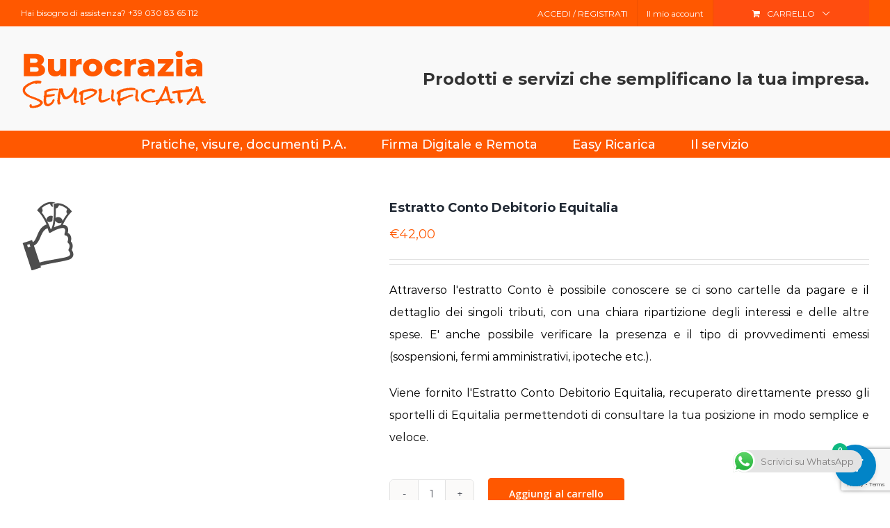

--- FILE ---
content_type: text/html; charset=UTF-8
request_url: https://www.burocraziasemplificata.it/prodotto/estratto-conto-debitorio-equitalia/
body_size: 34460
content:
<!DOCTYPE html>
<html class="avada-html-layout-wide avada-html-header-position-top avada-html-layout-framed" lang="it-IT" prefix="og: http://ogp.me/ns# fb: http://ogp.me/ns/fb#">
<head>
	<!-- Google tag (gtag.js) -->
	<script async src="https://www.googletagmanager.com/gtag/js?id=G-B096VQ7YEG"></script>
	<script>
	  window.dataLayer = window.dataLayer || [];
	  function gtag(){dataLayer.push(arguments);}
	  gtag('js', new Date());

	  gtag('config', 'G-B096VQ7YEG');
	</script>
	<meta http-equiv="X-UA-Compatible" content="IE=edge" />
	<meta http-equiv="Content-Type" content="text/html; charset=utf-8"/>
	<meta name="viewport" content="width=device-width, initial-scale=1" />
	<meta name='robots' content='index, follow, max-image-preview:large, max-snippet:-1, max-video-preview:-1' />

<!-- Google Tag Manager for WordPress by gtm4wp.com -->
<script data-cfasync="false" data-pagespeed-no-defer>
	var gtm4wp_datalayer_name = "dataLayer";
	var dataLayer = dataLayer || [];
</script>
<!-- End Google Tag Manager for WordPress by gtm4wp.com -->
	<!-- This site is optimized with the Yoast SEO plugin v26.8 - https://yoast.com/product/yoast-seo-wordpress/ -->
	<title>Estratto Conto Debitorio Equitalia - burocraziasemplificata.it</title>
	<link rel="canonical" href="https://www.burocraziasemplificata.it/prodotto/estratto-conto-debitorio-equitalia/" />
	<meta property="og:locale" content="it_IT" />
	<meta property="og:type" content="article" />
	<meta property="og:title" content="Estratto Conto Debitorio Equitalia - burocraziasemplificata.it" />
	<meta property="og:description" content="Attraverso l&#039;estratto Conto è possibile conoscere se ci sono cartelle da pagare e il dettaglio dei singoli tributi, con una chiara ripartizione degli interessi e delle altre spese. E&#039; anche possibile verificare la presenza e il tipo di provvedimenti emessi (sospensioni, fermi amministrativi, ipoteche etc.). Viene fornito l&#039;Estratto Conto Debitorio Equitalia, recuperato direttamente presso gli sportelli di Equitalia permettendoti di consultare la tua posizione in modo semplice e veloce." />
	<meta property="og:url" content="https://www.burocraziasemplificata.it/prodotto/estratto-conto-debitorio-equitalia/" />
	<meta property="og:site_name" content="burocraziasemplificata.it" />
	<meta property="article:publisher" content="https://www.facebook.com/onecorebrescia" />
	<meta property="og:image" content="https://www.burocraziasemplificata.it/wp-content/uploads/2020/05/Estratto-conto-debitorio.png" />
	<meta property="og:image:width" content="76" />
	<meta property="og:image:height" content="101" />
	<meta property="og:image:type" content="image/png" />
	<meta name="twitter:card" content="summary_large_image" />
	<script type="application/ld+json" class="yoast-schema-graph">{"@context":"https://schema.org","@graph":[{"@type":"WebPage","@id":"https://www.burocraziasemplificata.it/prodotto/estratto-conto-debitorio-equitalia/","url":"https://www.burocraziasemplificata.it/prodotto/estratto-conto-debitorio-equitalia/","name":"Estratto Conto Debitorio Equitalia - burocraziasemplificata.it","isPartOf":{"@id":"https://www.burocraziasemplificata.it/#website"},"primaryImageOfPage":{"@id":"https://www.burocraziasemplificata.it/prodotto/estratto-conto-debitorio-equitalia/#primaryimage"},"image":{"@id":"https://www.burocraziasemplificata.it/prodotto/estratto-conto-debitorio-equitalia/#primaryimage"},"thumbnailUrl":"https://www.burocraziasemplificata.it/wp-content/uploads/2020/05/Estratto-conto-debitorio.png","datePublished":"2015-10-06T13:58:40+00:00","breadcrumb":{"@id":"https://www.burocraziasemplificata.it/prodotto/estratto-conto-debitorio-equitalia/#breadcrumb"},"inLanguage":"it-IT","potentialAction":[{"@type":"ReadAction","target":["https://www.burocraziasemplificata.it/prodotto/estratto-conto-debitorio-equitalia/"]}]},{"@type":"ImageObject","inLanguage":"it-IT","@id":"https://www.burocraziasemplificata.it/prodotto/estratto-conto-debitorio-equitalia/#primaryimage","url":"https://www.burocraziasemplificata.it/wp-content/uploads/2020/05/Estratto-conto-debitorio.png","contentUrl":"https://www.burocraziasemplificata.it/wp-content/uploads/2020/05/Estratto-conto-debitorio.png","width":76,"height":101,"caption":"Estratto Conto Debitorio Equitalia"},{"@type":"BreadcrumbList","@id":"https://www.burocraziasemplificata.it/prodotto/estratto-conto-debitorio-equitalia/#breadcrumb","itemListElement":[{"@type":"ListItem","position":1,"name":"Home","item":"https://www.burocraziasemplificata.it/"},{"@type":"ListItem","position":2,"name":"Prodotti","item":"https://www.burocraziasemplificata.it/shop/"},{"@type":"ListItem","position":3,"name":"Estratto Conto Debitorio Equitalia"}]},{"@type":"WebSite","@id":"https://www.burocraziasemplificata.it/#website","url":"https://www.burocraziasemplificata.it/","name":"burocraziasemplificata.it","description":"Visure e certificati P.A - Pratiche telematiche - Firma digitale","publisher":{"@id":"https://www.burocraziasemplificata.it/#organization"},"potentialAction":[{"@type":"SearchAction","target":{"@type":"EntryPoint","urlTemplate":"https://www.burocraziasemplificata.it/?s={search_term_string}"},"query-input":{"@type":"PropertyValueSpecification","valueRequired":true,"valueName":"search_term_string"}}],"inLanguage":"it-IT"},{"@type":"Organization","@id":"https://www.burocraziasemplificata.it/#organization","name":"Onecore srl","url":"https://www.burocraziasemplificata.it/","logo":{"@type":"ImageObject","inLanguage":"it-IT","@id":"https://www.burocraziasemplificata.it/#/schema/logo/image/","url":"https://www.burocraziasemplificata.it/wp-content/uploads/2023/07/Post-Facebook-Onecore_Tavola-disegno-1.png","contentUrl":"https://www.burocraziasemplificata.it/wp-content/uploads/2023/07/Post-Facebook-Onecore_Tavola-disegno-1.png","width":5000,"height":2617,"caption":"Onecore srl"},"image":{"@id":"https://www.burocraziasemplificata.it/#/schema/logo/image/"},"sameAs":["https://www.facebook.com/onecorebrescia","https://www.instagram.com/onecore_srl_/?igshid=OGQ5ZDc2ODk2ZA"]}]}</script>
	<!-- / Yoast SEO plugin. -->


<link rel="alternate" type="application/rss+xml" title="burocraziasemplificata.it &raquo; Feed" href="https://www.burocraziasemplificata.it/feed/" />
<link rel="alternate" type="application/rss+xml" title="burocraziasemplificata.it &raquo; Feed dei commenti" href="https://www.burocraziasemplificata.it/comments/feed/" />
		
		
		
		
				<link rel="alternate" title="oEmbed (JSON)" type="application/json+oembed" href="https://www.burocraziasemplificata.it/wp-json/oembed/1.0/embed?url=https%3A%2F%2Fwww.burocraziasemplificata.it%2Fprodotto%2Festratto-conto-debitorio-equitalia%2F" />
<link rel="alternate" title="oEmbed (XML)" type="text/xml+oembed" href="https://www.burocraziasemplificata.it/wp-json/oembed/1.0/embed?url=https%3A%2F%2Fwww.burocraziasemplificata.it%2Fprodotto%2Festratto-conto-debitorio-equitalia%2F&#038;format=xml" />

		<meta property="og:title" content="Estratto Conto Debitorio Equitalia"/>
		<meta property="og:type" content="article"/>
		<meta property="og:url" content="https://www.burocraziasemplificata.it/prodotto/estratto-conto-debitorio-equitalia/"/>
		<meta property="og:site_name" content="burocraziasemplificata.it"/>
		<meta property="og:description" content=""/>

									<meta property="og:image" content="https://www.burocraziasemplificata.it/wp-content/uploads/2020/05/Estratto-conto-debitorio.png"/>
							<style id='wp-img-auto-sizes-contain-inline-css' type='text/css'>
img:is([sizes=auto i],[sizes^="auto," i]){contain-intrinsic-size:3000px 1500px}
/*# sourceURL=wp-img-auto-sizes-contain-inline-css */
</style>
<link rel='stylesheet' id='ht_ctc_main_css-css' href='https://www.burocraziasemplificata.it/wp-content/plugins/click-to-chat-for-whatsapp/new/inc/assets/css/main.css?ver=4.36' type='text/css' media='all' />
<style id='wp-emoji-styles-inline-css' type='text/css'>

	img.wp-smiley, img.emoji {
		display: inline !important;
		border: none !important;
		box-shadow: none !important;
		height: 1em !important;
		width: 1em !important;
		margin: 0 0.07em !important;
		vertical-align: -0.1em !important;
		background: none !important;
		padding: 0 !important;
	}
/*# sourceURL=wp-emoji-styles-inline-css */
</style>
<style id='wp-block-library-inline-css' type='text/css'>
:root{--wp-block-synced-color:#7a00df;--wp-block-synced-color--rgb:122,0,223;--wp-bound-block-color:var(--wp-block-synced-color);--wp-editor-canvas-background:#ddd;--wp-admin-theme-color:#007cba;--wp-admin-theme-color--rgb:0,124,186;--wp-admin-theme-color-darker-10:#006ba1;--wp-admin-theme-color-darker-10--rgb:0,107,160.5;--wp-admin-theme-color-darker-20:#005a87;--wp-admin-theme-color-darker-20--rgb:0,90,135;--wp-admin-border-width-focus:2px}@media (min-resolution:192dpi){:root{--wp-admin-border-width-focus:1.5px}}.wp-element-button{cursor:pointer}:root .has-very-light-gray-background-color{background-color:#eee}:root .has-very-dark-gray-background-color{background-color:#313131}:root .has-very-light-gray-color{color:#eee}:root .has-very-dark-gray-color{color:#313131}:root .has-vivid-green-cyan-to-vivid-cyan-blue-gradient-background{background:linear-gradient(135deg,#00d084,#0693e3)}:root .has-purple-crush-gradient-background{background:linear-gradient(135deg,#34e2e4,#4721fb 50%,#ab1dfe)}:root .has-hazy-dawn-gradient-background{background:linear-gradient(135deg,#faaca8,#dad0ec)}:root .has-subdued-olive-gradient-background{background:linear-gradient(135deg,#fafae1,#67a671)}:root .has-atomic-cream-gradient-background{background:linear-gradient(135deg,#fdd79a,#004a59)}:root .has-nightshade-gradient-background{background:linear-gradient(135deg,#330968,#31cdcf)}:root .has-midnight-gradient-background{background:linear-gradient(135deg,#020381,#2874fc)}:root{--wp--preset--font-size--normal:16px;--wp--preset--font-size--huge:42px}.has-regular-font-size{font-size:1em}.has-larger-font-size{font-size:2.625em}.has-normal-font-size{font-size:var(--wp--preset--font-size--normal)}.has-huge-font-size{font-size:var(--wp--preset--font-size--huge)}.has-text-align-center{text-align:center}.has-text-align-left{text-align:left}.has-text-align-right{text-align:right}.has-fit-text{white-space:nowrap!important}#end-resizable-editor-section{display:none}.aligncenter{clear:both}.items-justified-left{justify-content:flex-start}.items-justified-center{justify-content:center}.items-justified-right{justify-content:flex-end}.items-justified-space-between{justify-content:space-between}.screen-reader-text{border:0;clip-path:inset(50%);height:1px;margin:-1px;overflow:hidden;padding:0;position:absolute;width:1px;word-wrap:normal!important}.screen-reader-text:focus{background-color:#ddd;clip-path:none;color:#444;display:block;font-size:1em;height:auto;left:5px;line-height:normal;padding:15px 23px 14px;text-decoration:none;top:5px;width:auto;z-index:100000}html :where(.has-border-color){border-style:solid}html :where([style*=border-top-color]){border-top-style:solid}html :where([style*=border-right-color]){border-right-style:solid}html :where([style*=border-bottom-color]){border-bottom-style:solid}html :where([style*=border-left-color]){border-left-style:solid}html :where([style*=border-width]){border-style:solid}html :where([style*=border-top-width]){border-top-style:solid}html :where([style*=border-right-width]){border-right-style:solid}html :where([style*=border-bottom-width]){border-bottom-style:solid}html :where([style*=border-left-width]){border-left-style:solid}html :where(img[class*=wp-image-]){height:auto;max-width:100%}:where(figure){margin:0 0 1em}html :where(.is-position-sticky){--wp-admin--admin-bar--position-offset:var(--wp-admin--admin-bar--height,0px)}@media screen and (max-width:600px){html :where(.is-position-sticky){--wp-admin--admin-bar--position-offset:0px}}

/*# sourceURL=wp-block-library-inline-css */
</style><link rel='stylesheet' id='wc-blocks-style-css' href='https://www.burocraziasemplificata.it/wp-content/plugins/woocommerce/assets/client/blocks/wc-blocks.css?ver=wc-10.4.3' type='text/css' media='all' />
<style id='global-styles-inline-css' type='text/css'>
:root{--wp--preset--aspect-ratio--square: 1;--wp--preset--aspect-ratio--4-3: 4/3;--wp--preset--aspect-ratio--3-4: 3/4;--wp--preset--aspect-ratio--3-2: 3/2;--wp--preset--aspect-ratio--2-3: 2/3;--wp--preset--aspect-ratio--16-9: 16/9;--wp--preset--aspect-ratio--9-16: 9/16;--wp--preset--color--black: #000000;--wp--preset--color--cyan-bluish-gray: #abb8c3;--wp--preset--color--white: #ffffff;--wp--preset--color--pale-pink: #f78da7;--wp--preset--color--vivid-red: #cf2e2e;--wp--preset--color--luminous-vivid-orange: #ff6900;--wp--preset--color--luminous-vivid-amber: #fcb900;--wp--preset--color--light-green-cyan: #7bdcb5;--wp--preset--color--vivid-green-cyan: #00d084;--wp--preset--color--pale-cyan-blue: #8ed1fc;--wp--preset--color--vivid-cyan-blue: #0693e3;--wp--preset--color--vivid-purple: #9b51e0;--wp--preset--gradient--vivid-cyan-blue-to-vivid-purple: linear-gradient(135deg,rgb(6,147,227) 0%,rgb(155,81,224) 100%);--wp--preset--gradient--light-green-cyan-to-vivid-green-cyan: linear-gradient(135deg,rgb(122,220,180) 0%,rgb(0,208,130) 100%);--wp--preset--gradient--luminous-vivid-amber-to-luminous-vivid-orange: linear-gradient(135deg,rgb(252,185,0) 0%,rgb(255,105,0) 100%);--wp--preset--gradient--luminous-vivid-orange-to-vivid-red: linear-gradient(135deg,rgb(255,105,0) 0%,rgb(207,46,46) 100%);--wp--preset--gradient--very-light-gray-to-cyan-bluish-gray: linear-gradient(135deg,rgb(238,238,238) 0%,rgb(169,184,195) 100%);--wp--preset--gradient--cool-to-warm-spectrum: linear-gradient(135deg,rgb(74,234,220) 0%,rgb(151,120,209) 20%,rgb(207,42,186) 40%,rgb(238,44,130) 60%,rgb(251,105,98) 80%,rgb(254,248,76) 100%);--wp--preset--gradient--blush-light-purple: linear-gradient(135deg,rgb(255,206,236) 0%,rgb(152,150,240) 100%);--wp--preset--gradient--blush-bordeaux: linear-gradient(135deg,rgb(254,205,165) 0%,rgb(254,45,45) 50%,rgb(107,0,62) 100%);--wp--preset--gradient--luminous-dusk: linear-gradient(135deg,rgb(255,203,112) 0%,rgb(199,81,192) 50%,rgb(65,88,208) 100%);--wp--preset--gradient--pale-ocean: linear-gradient(135deg,rgb(255,245,203) 0%,rgb(182,227,212) 50%,rgb(51,167,181) 100%);--wp--preset--gradient--electric-grass: linear-gradient(135deg,rgb(202,248,128) 0%,rgb(113,206,126) 100%);--wp--preset--gradient--midnight: linear-gradient(135deg,rgb(2,3,129) 0%,rgb(40,116,252) 100%);--wp--preset--font-size--small: 13.5px;--wp--preset--font-size--medium: 20px;--wp--preset--font-size--large: 27px;--wp--preset--font-size--x-large: 42px;--wp--preset--font-size--normal: 18px;--wp--preset--font-size--xlarge: 36px;--wp--preset--font-size--huge: 54px;--wp--preset--spacing--20: 0.44rem;--wp--preset--spacing--30: 0.67rem;--wp--preset--spacing--40: 1rem;--wp--preset--spacing--50: 1.5rem;--wp--preset--spacing--60: 2.25rem;--wp--preset--spacing--70: 3.38rem;--wp--preset--spacing--80: 5.06rem;--wp--preset--shadow--natural: 6px 6px 9px rgba(0, 0, 0, 0.2);--wp--preset--shadow--deep: 12px 12px 50px rgba(0, 0, 0, 0.4);--wp--preset--shadow--sharp: 6px 6px 0px rgba(0, 0, 0, 0.2);--wp--preset--shadow--outlined: 6px 6px 0px -3px rgb(255, 255, 255), 6px 6px rgb(0, 0, 0);--wp--preset--shadow--crisp: 6px 6px 0px rgb(0, 0, 0);}:where(.is-layout-flex){gap: 0.5em;}:where(.is-layout-grid){gap: 0.5em;}body .is-layout-flex{display: flex;}.is-layout-flex{flex-wrap: wrap;align-items: center;}.is-layout-flex > :is(*, div){margin: 0;}body .is-layout-grid{display: grid;}.is-layout-grid > :is(*, div){margin: 0;}:where(.wp-block-columns.is-layout-flex){gap: 2em;}:where(.wp-block-columns.is-layout-grid){gap: 2em;}:where(.wp-block-post-template.is-layout-flex){gap: 1.25em;}:where(.wp-block-post-template.is-layout-grid){gap: 1.25em;}.has-black-color{color: var(--wp--preset--color--black) !important;}.has-cyan-bluish-gray-color{color: var(--wp--preset--color--cyan-bluish-gray) !important;}.has-white-color{color: var(--wp--preset--color--white) !important;}.has-pale-pink-color{color: var(--wp--preset--color--pale-pink) !important;}.has-vivid-red-color{color: var(--wp--preset--color--vivid-red) !important;}.has-luminous-vivid-orange-color{color: var(--wp--preset--color--luminous-vivid-orange) !important;}.has-luminous-vivid-amber-color{color: var(--wp--preset--color--luminous-vivid-amber) !important;}.has-light-green-cyan-color{color: var(--wp--preset--color--light-green-cyan) !important;}.has-vivid-green-cyan-color{color: var(--wp--preset--color--vivid-green-cyan) !important;}.has-pale-cyan-blue-color{color: var(--wp--preset--color--pale-cyan-blue) !important;}.has-vivid-cyan-blue-color{color: var(--wp--preset--color--vivid-cyan-blue) !important;}.has-vivid-purple-color{color: var(--wp--preset--color--vivid-purple) !important;}.has-black-background-color{background-color: var(--wp--preset--color--black) !important;}.has-cyan-bluish-gray-background-color{background-color: var(--wp--preset--color--cyan-bluish-gray) !important;}.has-white-background-color{background-color: var(--wp--preset--color--white) !important;}.has-pale-pink-background-color{background-color: var(--wp--preset--color--pale-pink) !important;}.has-vivid-red-background-color{background-color: var(--wp--preset--color--vivid-red) !important;}.has-luminous-vivid-orange-background-color{background-color: var(--wp--preset--color--luminous-vivid-orange) !important;}.has-luminous-vivid-amber-background-color{background-color: var(--wp--preset--color--luminous-vivid-amber) !important;}.has-light-green-cyan-background-color{background-color: var(--wp--preset--color--light-green-cyan) !important;}.has-vivid-green-cyan-background-color{background-color: var(--wp--preset--color--vivid-green-cyan) !important;}.has-pale-cyan-blue-background-color{background-color: var(--wp--preset--color--pale-cyan-blue) !important;}.has-vivid-cyan-blue-background-color{background-color: var(--wp--preset--color--vivid-cyan-blue) !important;}.has-vivid-purple-background-color{background-color: var(--wp--preset--color--vivid-purple) !important;}.has-black-border-color{border-color: var(--wp--preset--color--black) !important;}.has-cyan-bluish-gray-border-color{border-color: var(--wp--preset--color--cyan-bluish-gray) !important;}.has-white-border-color{border-color: var(--wp--preset--color--white) !important;}.has-pale-pink-border-color{border-color: var(--wp--preset--color--pale-pink) !important;}.has-vivid-red-border-color{border-color: var(--wp--preset--color--vivid-red) !important;}.has-luminous-vivid-orange-border-color{border-color: var(--wp--preset--color--luminous-vivid-orange) !important;}.has-luminous-vivid-amber-border-color{border-color: var(--wp--preset--color--luminous-vivid-amber) !important;}.has-light-green-cyan-border-color{border-color: var(--wp--preset--color--light-green-cyan) !important;}.has-vivid-green-cyan-border-color{border-color: var(--wp--preset--color--vivid-green-cyan) !important;}.has-pale-cyan-blue-border-color{border-color: var(--wp--preset--color--pale-cyan-blue) !important;}.has-vivid-cyan-blue-border-color{border-color: var(--wp--preset--color--vivid-cyan-blue) !important;}.has-vivid-purple-border-color{border-color: var(--wp--preset--color--vivid-purple) !important;}.has-vivid-cyan-blue-to-vivid-purple-gradient-background{background: var(--wp--preset--gradient--vivid-cyan-blue-to-vivid-purple) !important;}.has-light-green-cyan-to-vivid-green-cyan-gradient-background{background: var(--wp--preset--gradient--light-green-cyan-to-vivid-green-cyan) !important;}.has-luminous-vivid-amber-to-luminous-vivid-orange-gradient-background{background: var(--wp--preset--gradient--luminous-vivid-amber-to-luminous-vivid-orange) !important;}.has-luminous-vivid-orange-to-vivid-red-gradient-background{background: var(--wp--preset--gradient--luminous-vivid-orange-to-vivid-red) !important;}.has-very-light-gray-to-cyan-bluish-gray-gradient-background{background: var(--wp--preset--gradient--very-light-gray-to-cyan-bluish-gray) !important;}.has-cool-to-warm-spectrum-gradient-background{background: var(--wp--preset--gradient--cool-to-warm-spectrum) !important;}.has-blush-light-purple-gradient-background{background: var(--wp--preset--gradient--blush-light-purple) !important;}.has-blush-bordeaux-gradient-background{background: var(--wp--preset--gradient--blush-bordeaux) !important;}.has-luminous-dusk-gradient-background{background: var(--wp--preset--gradient--luminous-dusk) !important;}.has-pale-ocean-gradient-background{background: var(--wp--preset--gradient--pale-ocean) !important;}.has-electric-grass-gradient-background{background: var(--wp--preset--gradient--electric-grass) !important;}.has-midnight-gradient-background{background: var(--wp--preset--gradient--midnight) !important;}.has-small-font-size{font-size: var(--wp--preset--font-size--small) !important;}.has-medium-font-size{font-size: var(--wp--preset--font-size--medium) !important;}.has-large-font-size{font-size: var(--wp--preset--font-size--large) !important;}.has-x-large-font-size{font-size: var(--wp--preset--font-size--x-large) !important;}
/*# sourceURL=global-styles-inline-css */
</style>

<style id='classic-theme-styles-inline-css' type='text/css'>
/*! This file is auto-generated */
.wp-block-button__link{color:#fff;background-color:#32373c;border-radius:9999px;box-shadow:none;text-decoration:none;padding:calc(.667em + 2px) calc(1.333em + 2px);font-size:1.125em}.wp-block-file__button{background:#32373c;color:#fff;text-decoration:none}
/*# sourceURL=/wp-includes/css/classic-themes.min.css */
</style>
<link rel='stylesheet' id='st-trigger-button-style-css' href='https://www.burocraziasemplificata.it/wp-content/plugins/suretriggers/assets/css/st-trigger-button.css?ver=1.1.16' type='text/css' media='all' />
<style id='woocommerce-inline-inline-css' type='text/css'>
.woocommerce form .form-row .required { visibility: visible; }
/*# sourceURL=woocommerce-inline-inline-css */
</style>
<link rel='stylesheet' id='moderncart-cart-css-css' href='https://www.burocraziasemplificata.it/wp-content/plugins/modern-cart/assets/css/cart.css?ver=1.0.5' type='text/css' media='all' />
<style id='moderncart-cart-css-inline-css' type='text/css'>
:root {
	--moderncart-background-color: #FFFFFF;
	--moderncart-background-color-light: #FFFFFF12;
	--moderncart-highlight-color: #10B981;
	--moderncart-highlight-color-light: #10B98112;
	--moderncart-button-font-color: #FFFFFF;
	--moderncart-button-font-color-light: #FFFFFF12;
	--moderncart-header-font-color: #1F2937;
	--moderncart-header-font-color-light: #1F293712;
	--moderncart-header-background-color: #FFFFFF;
	--moderncart-header-background-color-light: #FFFFFF12;
	--moderncart-quantity-font-color: #1F2937;
	--moderncart-quantity-font-color-light: #1F293712;
	--moderncart-quantity-background-color: #EAEFF3;
	--moderncart-quantity-background-color-light: #EAEFF312;
	--moderncart-floating-icon-color: #FFFFFF;
	--moderncart-floating-icon-color-light: #FFFFFF12;
	--moderncart-floating-count-text-color: #FFFFFF;
	--moderncart-floating-count-text-color-light: #FFFFFF12;
	--moderncart-floating-count-bg-color: #10B981;
	--moderncart-floating-count-bg-color-light: #10B98112;
	--moderncart-cart-header-text-alignment: center;
	--moderncart-cart-header-font-size: 22px;
	--moderncart-floating-icon-bg-color: #0284C7;
	--moderncart-floating-icon-bg-color-light: #0284C712;
	--moderncart-primary-color: #0284C7;
	--moderncart-primary-color-light: #0284C712;
	--moderncart-heading-color: #1F2937;
	--moderncart-heading-color-light: #1F293712;
	--moderncart-body-color: #374151;
	--moderncart-body-color-light: #37415112;
	--moderncart-slide-out-desktop-width: 450px;
	--moderncart-slide-out-mobile-width: 80%;
	--moderncart-animation-duration: 300ms;
	--moderncart-cart-item-padding: 20px;
}.moderncart-cart-item {
			padding-left: var(--moderncart-cart-item-padding);
			padding-right: var(--moderncart-cart-item-padding);
		}#moderncart-floating-cart {
				left: auto;
				right: 20px;
				flex-direction: row-reverse;
			}.moderncart-slide-out-footer #cpsw-payment-request-wrapper {
				display: none !important;
			}
/*# sourceURL=moderncart-cart-css-inline-css */
</style>
<link rel='stylesheet' id='WCPAY_EXPRESS_CHECKOUT_ECE-css' href='https://www.burocraziasemplificata.it/wp-content/plugins/woocommerce-payments/dist/express-checkout.css?ver=10.4.0' type='text/css' media='all' />
<link rel='stylesheet' id='avada-stylesheet-css' href='https://www.burocraziasemplificata.it/wp-content/themes/Avada/assets/css/style.min.css?ver=6.2.2' type='text/css' media='all' />
<link rel='stylesheet' id='child-style-css' href='https://www.burocraziasemplificata.it/wp-content/themes/Avada-Child-Theme/style.css?ver=6.9' type='text/css' media='all' />
<link rel='stylesheet' id='fusion-dynamic-css-css' href='https://www.burocraziasemplificata.it/wp-content/uploads/fusion-styles/8ee6c6f8ca11ad96fcbc246857a3a3fe.min.css?ver=2.2.2' type='text/css' media='all' />
<script type="text/javascript" src="https://www.burocraziasemplificata.it/wp-includes/js/jquery/jquery.min.js?ver=3.7.1" id="jquery-core-js"></script>
<script type="text/javascript" src="https://www.burocraziasemplificata.it/wp-includes/js/jquery/jquery-migrate.min.js?ver=3.4.1" id="jquery-migrate-js"></script>
<script type="text/javascript" src="https://www.burocraziasemplificata.it/wp-content/plugins/woocommerce/assets/js/jquery-blockui/jquery.blockUI.min.js?ver=2.7.0-wc.10.4.3" id="wc-jquery-blockui-js" defer="defer" data-wp-strategy="defer"></script>
<script type="text/javascript" id="wc-add-to-cart-js-extra">
/* <![CDATA[ */
var wc_add_to_cart_params = {"ajax_url":"/wp-admin/admin-ajax.php","wc_ajax_url":"/?wc-ajax=%%endpoint%%","i18n_view_cart":"Visualizza carrello","cart_url":"https://www.burocraziasemplificata.it/carrello/","is_cart":"","cart_redirect_after_add":"no"};
//# sourceURL=wc-add-to-cart-js-extra
/* ]]> */
</script>
<script type="text/javascript" src="https://www.burocraziasemplificata.it/wp-content/plugins/woocommerce/assets/js/frontend/add-to-cart.min.js?ver=10.4.3" id="wc-add-to-cart-js" defer="defer" data-wp-strategy="defer"></script>
<script type="text/javascript" src="https://www.burocraziasemplificata.it/wp-content/plugins/woocommerce/assets/js/zoom/jquery.zoom.min.js?ver=1.7.21-wc.10.4.3" id="wc-zoom-js" defer="defer" data-wp-strategy="defer"></script>
<script type="text/javascript" src="https://www.burocraziasemplificata.it/wp-content/plugins/woocommerce/assets/js/flexslider/jquery.flexslider.min.js?ver=2.7.2-wc.10.4.3" id="wc-flexslider-js" defer="defer" data-wp-strategy="defer"></script>
<script type="text/javascript" id="wc-single-product-js-extra">
/* <![CDATA[ */
var wc_single_product_params = {"i18n_required_rating_text":"Seleziona una valutazione","i18n_rating_options":["1 stella su 5","2 stelle su 5","3 stelle su 5","4 stelle su 5","5 stelle su 5"],"i18n_product_gallery_trigger_text":"Visualizza la galleria di immagini a schermo intero","review_rating_required":"yes","flexslider":{"rtl":false,"animation":"slide","smoothHeight":true,"directionNav":true,"controlNav":"thumbnails","slideshow":false,"animationSpeed":500,"animationLoop":false,"allowOneSlide":false},"zoom_enabled":"1","zoom_options":[],"photoswipe_enabled":"","photoswipe_options":{"shareEl":false,"closeOnScroll":false,"history":false,"hideAnimationDuration":0,"showAnimationDuration":0},"flexslider_enabled":"1"};
//# sourceURL=wc-single-product-js-extra
/* ]]> */
</script>
<script type="text/javascript" src="https://www.burocraziasemplificata.it/wp-content/plugins/woocommerce/assets/js/frontend/single-product.min.js?ver=10.4.3" id="wc-single-product-js" defer="defer" data-wp-strategy="defer"></script>
<script type="text/javascript" src="https://www.burocraziasemplificata.it/wp-content/plugins/woocommerce/assets/js/js-cookie/js.cookie.min.js?ver=2.1.4-wc.10.4.3" id="wc-js-cookie-js" defer="defer" data-wp-strategy="defer"></script>
<script type="text/javascript" id="woocommerce-js-extra">
/* <![CDATA[ */
var woocommerce_params = {"ajax_url":"/wp-admin/admin-ajax.php","wc_ajax_url":"/?wc-ajax=%%endpoint%%","i18n_password_show":"Mostra password","i18n_password_hide":"Nascondi password"};
//# sourceURL=woocommerce-js-extra
/* ]]> */
</script>
<script type="text/javascript" src="https://www.burocraziasemplificata.it/wp-content/plugins/woocommerce/assets/js/frontend/woocommerce.min.js?ver=10.4.3" id="woocommerce-js" defer="defer" data-wp-strategy="defer"></script>
<script type="text/javascript" id="WCPAY_ASSETS-js-extra">
/* <![CDATA[ */
var wcpayAssets = {"url":"https://www.burocraziasemplificata.it/wp-content/plugins/woocommerce-payments/dist/"};
//# sourceURL=WCPAY_ASSETS-js-extra
/* ]]> */
</script>
<link rel="https://api.w.org/" href="https://www.burocraziasemplificata.it/wp-json/" /><link rel="alternate" title="JSON" type="application/json" href="https://www.burocraziasemplificata.it/wp-json/wp/v2/product/2187" /><link rel="EditURI" type="application/rsd+xml" title="RSD" href="https://www.burocraziasemplificata.it/xmlrpc.php?rsd" />
<meta name="generator" content="WordPress 6.9" />
<meta name="generator" content="WooCommerce 10.4.3" />
<link rel='shortlink' href='https://www.burocraziasemplificata.it/?p=2187' />

<!-- Google Tag Manager for WordPress by gtm4wp.com -->
<!-- GTM Container placement set to automatic -->
<script data-cfasync="false" data-pagespeed-no-defer type="text/javascript">
	var dataLayer_content = {"pagePostType":"product","pagePostType2":"single-product","pagePostAuthor":"jhinton42718"};
	dataLayer.push( dataLayer_content );
</script>
<script data-cfasync="false" data-pagespeed-no-defer type="text/javascript">
(function(w,d,s,l,i){w[l]=w[l]||[];w[l].push({'gtm.start':
new Date().getTime(),event:'gtm.js'});var f=d.getElementsByTagName(s)[0],
j=d.createElement(s),dl=l!='dataLayer'?'&l='+l:'';j.async=true;j.src=
'//www.googletagmanager.com/gtm.js?id='+i+dl;f.parentNode.insertBefore(j,f);
})(window,document,'script','dataLayer','GTM-WWT4CH26');
</script>
<!-- End Google Tag Manager for WordPress by gtm4wp.com --><style type="text/css" id="css-fb-visibility">@media screen and (max-width: 640px){body:not(.fusion-builder-ui-wireframe) .fusion-no-small-visibility{display:none !important;}}@media screen and (min-width: 641px) and (max-width: 1024px){body:not(.fusion-builder-ui-wireframe) .fusion-no-medium-visibility{display:none !important;}}@media screen and (min-width: 1025px){body:not(.fusion-builder-ui-wireframe) .fusion-no-large-visibility{display:none !important;}}</style>	<noscript><style>.woocommerce-product-gallery{ opacity: 1 !important; }</style></noscript>
	<link rel="icon" href="https://www.burocraziasemplificata.it/wp-content/uploads/2020/09/cropped-Icona-1-32x32.png" sizes="32x32" />
<link rel="icon" href="https://www.burocraziasemplificata.it/wp-content/uploads/2020/09/cropped-Icona-1-192x192.png" sizes="192x192" />
<link rel="apple-touch-icon" href="https://www.burocraziasemplificata.it/wp-content/uploads/2020/09/cropped-Icona-1-180x180.png" />
<meta name="msapplication-TileImage" content="https://www.burocraziasemplificata.it/wp-content/uploads/2020/09/cropped-Icona-1-270x270.png" />
		<style type="text/css" id="wp-custom-css">
			.wpcf7-response-output{display:none !important}

.ajax_add_to_cart{
		color: #ffffff !important;
	  outline: 0;
	  font-family: Open Sans;
    font-weight: 600;
    font-style: normal;
    letter-spacing: 0px;
		border-radius: 4px;
	transition: all .2s;
	background: #ff5800;
	position: relative;
   zoom: 1;
	 text-align: center;
	 text-decoration: none;
	 cursor: pointer;
	background-color: #ff5800 !important;
    border: 1px solid #ff5800 !important;
    clear: both;
	font-size: 22px !important;
    padding: 5px 50px !important;
    margin: 20px 0 !important;
    display: inline-block !important;
    text-transform: uppercase !important;
    line-height: 24px !important;
}

#customer_login{
	max-width: 350px;
  margin: 0 auto;
}

.ajax_add_to_cart::after{
	font-family: icomoon!important;
    color: #FFF !important;
    margin-left: 5px;
    vertical-align: middle;
     display: inline-block!important;
    content: "\f046"!important;
	    clear: both;
}		</style>
				<script type="text/javascript">
			var doc = document.documentElement;
			doc.setAttribute( 'data-useragent', navigator.userAgent );
		</script>
		
	<!-- Global site tag (gtag.js) - Google Analytics -->
<script async src="https://www.googletagmanager.com/gtag/js?id=UA-174183294-1"></script>
<script>
  window.dataLayer = window.dataLayer || [];
  function gtag(){dataLayer.push(arguments);}
  gtag('js', new Date());

  gtag('config', 'UA-85193182-1');
</script>

<!-- Facebook Pixel Code -->
<script type='text/javascript'>
!function(f,b,e,v,n,t,s){if(f.fbq)return;n=f.fbq=function(){n.callMethod?
n.callMethod.apply(n,arguments):n.queue.push(arguments)};if(!f._fbq)f._fbq=n;
n.push=n;n.loaded=!0;n.version='2.0';n.queue=[];t=b.createElement(e);t.async=!0;
t.src=v;s=b.getElementsByTagName(e)[0];s.parentNode.insertBefore(t,s)}(window,
document,'script','https://connect.facebook.net/en_US/fbevents.js');
</script>
<!-- End Facebook Pixel Code -->
<script type='text/javascript'>
  fbq('init', '278674972795347', [], {
    "agent": "wordpress-4.8.8-1.7.21"
});
</script><script type='text/javascript'>
  fbq('track', 'PageView', []);
</script>
<!-- Facebook Pixel Code -->
<noscript>
<img height="1" width="1" style="display:none" alt="fbpx" src="https://www.facebook.com/tr?id=278674972795347&ev=PageView&noscript=1" />
</noscript>
<!-- End Facebook Pixel Code --><link rel='stylesheet' id='wc-blocks-checkout-style-css' href='https://www.burocraziasemplificata.it/wp-content/plugins/woocommerce-payments/dist/blocks-checkout.css?ver=10.4.0' type='text/css' media='all' />
</head>

<body class="wp-singular product-template-default single single-product postid-2187 wp-theme-Avada wp-child-theme-Avada-Child-Theme theme-Avada woocommerce woocommerce-page woocommerce-no-js fusion-image-hovers fusion-pagination-sizing fusion-button_size-large fusion-button_type-flat fusion-button_span-no avada-image-rollover-circle-yes avada-image-rollover-no fusion-body ltr no-tablet-sticky-header no-mobile-sticky-header no-mobile-slidingbar no-mobile-totop avada-has-rev-slider-styles fusion-disable-outline woo-tabs-horizontal fusion-sub-menu-fade mobile-logo-pos-left layout-wide-mode avada-has-boxed-modal-shadow- layout-scroll-offset-framed fusion-top-header menu-text-align-center fusion-woo-product-design-classic fusion-woo-shop-page-columns-1 fusion-woo-related-columns-1 fusion-woo-archive-page-columns-1 avada-has-woo-gallery-disabled mobile-menu-design-modern fusion-show-pagination-text fusion-header-layout-v4 avada-responsive avada-footer-fx-sticky avada-menu-highlight-style-background fusion-search-form-clean fusion-main-menu-search-overlay fusion-avatar-circle avada-dropdown-styles avada-blog-layout-large avada-blog-archive-layout-grid avada-header-shadow-no avada-menu-icon-position-left avada-has-megamenu-shadow avada-has-breadcrumb-mobile-hidden avada-has-titlebar-hide avada-has-pagination-width_height avada-flyout-menu-direction-fade avada-ec-views-v1" >
	
<!-- GTM Container placement set to automatic -->
<!-- Google Tag Manager (noscript) -->
				<noscript><iframe src="https://www.googletagmanager.com/ns.html?id=GTM-WWT4CH26" height="0" width="0" style="display:none;visibility:hidden" aria-hidden="true"></iframe></noscript>
<!-- End Google Tag Manager (noscript) -->	<a class="skip-link screen-reader-text" href="#content">Salta al contenuto</a>

	<div id="boxed-wrapper">
		<div class="fusion-sides-frame"></div>
		<div id="wrapper" class="fusion-wrapper">
			<div id="home" style="position:relative;top:-1px;"></div>
			
			<header class="fusion-header-wrapper">
				<div class="fusion-header-v4 fusion-logo-alignment fusion-logo-left fusion-sticky-menu- fusion-sticky-logo-1 fusion-mobile-logo-1 fusion-sticky-menu-only fusion-header-menu-align-center fusion-mobile-menu-design-modern">
					
<div class="fusion-secondary-header">
	<div class="fusion-row">
					<div class="fusion-alignleft">
				<div class="fusion-contact-info"><span class="fusion-contact-info-phone-number">Hai bisogno di assistenza? +39 030 83 65 112</span></div>			</div>
							<div class="fusion-alignright">
				<nav class="fusion-secondary-menu" role="navigation" aria-label="Menu Secondario"><ul id="menu-top-menu" class="menu"><li  id="menu-item-11309"  class="menu-item menu-item-type-custom menu-item-object-custom menu-item-11309"  data-item-id="11309"><a  href="https://www.burocraziasemplificata.it/il-mio-account/edit-account/" class="fusion-background-highlight"><span class="menu-text">ACCEDI / REGISTRATI</span></a></li><li class="menu-item fusion-dropdown-menu menu-item-has-children fusion-custom-menu-item fusion-menu-login-box"><a href="https://www.burocraziasemplificata.it/il-mio-account/" aria-haspopup="true" class="fusion-background-highlight"><span class="menu-text">Il mio account</span></a><div class="fusion-custom-menu-item-contents"><form action="https://www.burocraziasemplificata.it/wp-login.php" name="loginform" method="post"><p><input type="text" class="input-text" name="log" id="username" value="" placeholder="Username" /></p><p><input type="password" class="input-text" name="pwd" id="password" value="" placeholder="Password" /></p><p class="fusion-remember-checkbox"><label for="fusion-menu-login-box-rememberme"><input name="rememberme" type="checkbox" id="fusion-menu-login-box-rememberme" value="forever"> Ricordami</label></p><input type="hidden" name="fusion_woo_login_box" value="true" /><p class="fusion-login-box-submit"><input type="submit" name="wp-submit" id="wp-submit" class="button button-small default comment-submit" value="Accedi"><input type="hidden" name="redirect" value=""></p></form><a class="fusion-menu-login-box-register" href="https://www.burocraziasemplificata.it/il-mio-account/" title="Registrati">Registrati</a></div></li><li class="fusion-custom-menu-item fusion-menu-cart fusion-secondary-menu-cart"><a class="fusion-secondary-menu-icon" href="https://www.burocraziasemplificata.it/carrello/"><span class="menu-text" aria-label="Visualizza carrello">Carrello</span></a></li></ul></nav><nav class="fusion-mobile-nav-holder fusion-mobile-menu-text-align-left" aria-label="Menu Mobile Secondario"></nav>			</div>
			</div>
</div>
<div class="fusion-header-sticky-height"></div>
<div class="fusion-sticky-header-wrapper"> <!-- start fusion sticky header wrapper -->
	<div class="fusion-header">
		<div class="fusion-row">
							<div class="fusion-logo" data-margin-top="0px" data-margin-bottom="0px" data-margin-left="0px" data-margin-right="0px">
			<a class="fusion-logo-link"  href="https://www.burocraziasemplificata.it/" >

						<!-- standard logo -->
			<img src="https://www.burocraziasemplificata.it/wp-content/uploads/2020/09/Logo-BS.png" srcset="https://www.burocraziasemplificata.it/wp-content/uploads/2020/09/Logo-BS.png 1x, https://www.burocraziasemplificata.it/wp-content/uploads/2020/09/Logo-bs-retina.png 2x" width="267" height="88" style="max-height:88px;height:auto;" alt="burocraziasemplificata.it Logo" data-retina_logo_url="https://www.burocraziasemplificata.it/wp-content/uploads/2020/09/Logo-bs-retina.png" class="fusion-standard-logo" />

											<!-- mobile logo -->
				<img src="https://www.burocraziasemplificata.it/wp-content/uploads/2020/09/Logo-BS.png" srcset="https://www.burocraziasemplificata.it/wp-content/uploads/2020/09/Logo-BS.png 1x, https://www.burocraziasemplificata.it/wp-content/uploads/2020/09/Logo-bs-retina.png 2x" width="267" height="88" style="max-height:88px;height:auto;" alt="burocraziasemplificata.it Logo" data-retina_logo_url="https://www.burocraziasemplificata.it/wp-content/uploads/2020/09/Logo-bs-retina.png" class="fusion-mobile-logo" />
			
											<!-- sticky header logo -->
				<img src="https://www.burocraziasemplificata.it/wp-content/uploads/2020/09/Logo-BS.png" srcset="https://www.burocraziasemplificata.it/wp-content/uploads/2020/09/Logo-BS.png 1x, https://www.burocraziasemplificata.it/wp-content/uploads/2020/09/Logo-bs-retina.png 2x" width="267" height="88" style="max-height:88px;height:auto;" alt="burocraziasemplificata.it Logo" data-retina_logo_url="https://www.burocraziasemplificata.it/wp-content/uploads/2020/09/Logo-bs-retina.png" class="fusion-sticky-logo" />
					</a>
		
<div class="fusion-header-content-3-wrapper">
			<h3 class="fusion-header-tagline">
			<span style="font-family:'montserrat', regular; font-size:24px; margin-top:20px; font-weight:700; color:#333;">Prodotti e servizi che semplificano la tua impresa.</span>		</h3>
	</div>
</div>
								<div class="fusion-mobile-menu-icons">
							<a href="#" class="fusion-icon fusion-icon-bars" aria-label="Attiva/Disattiva menu mobile" aria-expanded="false"></a>
		
		
		
			</div>
			
					</div>
	</div>
	<div class="fusion-secondary-main-menu">
		<div class="fusion-row">
			<nav class="fusion-main-menu" aria-label="Menu Principale"><div class="fusion-overlay-search">		<form role="search" class="searchform fusion-search-form  fusion-search-form-clean" method="get" action="https://www.burocraziasemplificata.it/">
			<div class="fusion-search-form-content">

				
				<div class="fusion-search-field search-field">
					<label><span class="screen-reader-text">Cerca per:</span>
													<input type="search" value="" name="s" class="s" placeholder="Cerca..." required aria-required="true" aria-label=""/>
											</label>
				</div>
				<div class="fusion-search-button search-button">
					<input type="submit" class="fusion-search-submit searchsubmit" value="&#xf002;" />
									</div>

				
			</div>


			
		</form>
		<div class="fusion-search-spacer"></div><a href="#" class="fusion-close-search"></a></div><ul id="menu-main-menu" class="fusion-menu"><li  id="menu-item-10535"  class="menu-item menu-item-type-post_type menu-item-object-page menu-item-10535"  data-item-id="10535"><a  href="https://www.burocraziasemplificata.it/pratiche-telematiche/" class="fusion-background-highlight"><span class="menu-text">Pratiche, visure, documenti P.A.</span></a></li><li  id="menu-item-10533"  class="menu-item menu-item-type-post_type menu-item-object-page menu-item-10533"  data-item-id="10533"><a  href="https://www.burocraziasemplificata.it/firma-digitale-e-firma-remota/" class="fusion-background-highlight"><span class="menu-text">Firma Digitale e Remota</span></a></li><li  id="menu-item-10534"  class="menu-item menu-item-type-post_type menu-item-object-page menu-item-10534"  data-item-id="10534"><a  href="https://www.burocraziasemplificata.it/easy-ricarica/" class="fusion-background-highlight"><span class="menu-text">Easy Ricarica</span></a></li><li  id="menu-item-10783"  class="menu-item menu-item-type-post_type menu-item-object-page menu-item-10783"  data-item-id="10783"><a  href="https://www.burocraziasemplificata.it/il-servizio/" class="fusion-background-highlight"><span class="menu-text">Il servizio</span></a></li></ul></nav>
<nav class="fusion-mobile-nav-holder fusion-mobile-menu-text-align-left" aria-label="Menu Mobile Principale"></nav>

					</div>
	</div>
</div> <!-- end fusion sticky header wrapper -->
				</div>
				<div class="fusion-clearfix"></div>
			</header>
						
			
		<div id="sliders-container">
					</div>
				
			
			<div class="avada-page-titlebar-wrapper">
							</div>

						<main id="main" class="clearfix ">
				<div class="fusion-row" style="">
					<aside id="sidebar" role="complementary" class="" style="" >
											
			</aside>

				
			<div class="woocommerce-container">
			<section id="content"class="" style="width: 100%;">
		
					
			<div class="woocommerce-notices-wrapper"></div><div id="product-2187" class="product type-product post-2187 status-publish first instock product_cat-equiitalia product_cat-pratiche-on-line has-post-thumbnail taxable shipping-taxable purchasable product-type-simple">

	<div class="avada-single-product-gallery-wrapper">
<div class="woocommerce-product-gallery woocommerce-product-gallery--with-images woocommerce-product-gallery--columns-4 images avada-product-gallery" data-columns="4" style="opacity: 0; transition: opacity .25s ease-in-out;">
	<div class="woocommerce-product-gallery__wrapper">
		<div data-thumb="https://www.burocraziasemplificata.it/wp-content/uploads/2020/05/Estratto-conto-debitorio.png" data-thumb-alt="Estratto Conto Debitorio Equitalia" data-thumb-srcset=""  data-thumb-sizes="(max-width: 75px) 100vw, 75px" class="woocommerce-product-gallery__image"><a href="https://www.burocraziasemplificata.it/wp-content/uploads/2020/05/Estratto-conto-debitorio.png"><img width="76" height="101" src="https://www.burocraziasemplificata.it/wp-content/uploads/2020/05/Estratto-conto-debitorio.png" class="wp-post-image" alt="Estratto Conto Debitorio Equitalia" data-caption="" data-src="https://www.burocraziasemplificata.it/wp-content/uploads/2020/05/Estratto-conto-debitorio.png" data-large_image="https://www.burocraziasemplificata.it/wp-content/uploads/2020/05/Estratto-conto-debitorio.png" data-large_image_width="76" data-large_image_height="101" decoding="async" /></a><a class="avada-product-gallery-lightbox-trigger" href="https://www.burocraziasemplificata.it/wp-content/uploads/2020/05/Estratto-conto-debitorio.png" data-rel="iLightbox[]" alt="Estratto Conto Debitorio Equitalia" data-title="Estratto Conto Debitorio Equitalia 1" data-caption=""></a></div>	</div>
</div>
</div>

	<div class="summary entry-summary">
		<div class="summary-container"><h1 itemprop="name" class="product_title entry-title">Estratto Conto Debitorio Equitalia</h1>
<p class="price"><span class="woocommerce-Price-amount amount"><bdi><span class="woocommerce-Price-currencySymbol">&euro;</span>42,00</bdi></span></p>
<div class="avada-availability">
	</div>
<div class="product-border fusion-separator sep-double sep-solid"></div>

<div class="post-content woocommerce-product-details__short-description">
	<p style="text-align: justify;"><span style="color: #000000;"><span style="font-size: 16px;">Attraverso l&#039;estratto Conto è possibile conoscere se ci sono cartelle da pagare e il dettaglio dei singoli tributi, con una chiara ripartizione degli interessi e delle altre spese. E&#039; anche possibile verificare la presenza e il tipo di provvedimenti emessi (sospensioni, fermi amministrativi, ipoteche etc.).</span></span></p>
<p style="text-align: justify;"><span style="color: #000000;"><span style="font-size: 16px;">Viene fornito l&#039;Estratto Conto Debitorio Equitalia, recuperato direttamente presso gli sportelli di Equitalia permettendoti di consultare la tua posizione in modo semplice e veloce.</span></span></p>
</div>

	
	<form class="cart" action="https://www.burocraziasemplificata.it/prodotto/estratto-conto-debitorio-equitalia/" method="post" enctype='multipart/form-data'>
		
		<div class="quantity">
		<label class="screen-reader-text" for="quantity_6977b730eb0cb">Estratto Conto Debitorio Equitalia quantità</label>
	<input
		type="number"
				id="quantity_6977b730eb0cb"
		class="input-text qty text"
		name="quantity"
		value="1"
		aria-label="Quantità prodotto"
				min="1"
							step="1"
			placeholder=""
			inputmode="numeric"
			autocomplete="off"
			/>
	</div>

		<button type="submit" name="add-to-cart" value="2187" class="single_add_to_cart_button button alt">Aggiungi al carrello</button>

			</form>

				<div class='wcpay-express-checkout-wrapper' >
					<div id="wcpay-express-checkout-element"></div>
		<wc-order-attribution-inputs id="wcpay-express-checkout__order-attribution-inputs"></wc-order-attribution-inputs>			</div >
			
<div class="product_meta">

	
	
		<span class="sku_wrapper">COD: <span class="sku">EQ001</span></span>

	
	<span class="posted_in">Categorie: <a href="https://www.burocraziasemplificata.it/categoria-prodotto/pratiche-on-line/equiitalia/" rel="tag">EquiItalia</a>, <a href="https://www.burocraziasemplificata.it/categoria-prodotto/pratiche-on-line/" rel="tag">PRATICHE ON-LINE</a></span>
	
	
</div>
</div>	</div>

	<div class="fusion-clearfix"></div>
	<section class="up-sells upsells products">
					<h2>Ti potrebbe interessare&hellip;</h2>
		
		<ul class="products clearfix products-1">

			
				<li class="product type-product post-1538 status-publish first instock product_cat-camera-di-commercio product_cat-pratiche-on-line has-post-thumbnail taxable shipping-taxable purchasable product-type-simple">
	<a href="https://www.burocraziasemplificata.it/prodotto/visura-camerale/" class="product-images" aria-label="Visura camerale">

<div class="featured-image">
		<img src="https://www.burocraziasemplificata.it/wp-content/uploads/2020/05/Visure-camerali-1.png" class="attachment-shop_catalog size-shop_catalog wp-post-image" alt="Visura camerale" decoding="async" />			<div class="cart-loading"><i class="fusion-icon-spinner"></i></div>
	</div>
</a>
<div class="fusion-product-content">
	<div class="product-details">
		<div class="product-details-container">
<h3 class="product-title">
	<a href="https://www.burocraziasemplificata.it/prodotto/visura-camerale/">
		Visura camerale	</a>
</h3>
<div class="fusion-price-rating">

	<span class="price"><span class="woocommerce-Price-amount amount"><bdi><span class="woocommerce-Price-currencySymbol">&euro;</span>12,50</bdi></span></span>
		</div>
	</div>
</div>


	<div class="product-buttons">
		<div class="fusion-content-sep sep-double sep-solid"></div>
		<div class="product-buttons-container clearfix">
<a href="/prodotto/estratto-conto-debitorio-equitalia/?add-to-cart=1538"  data-quantity="1" class="button product_type_simple add_to_cart_button ajax_add_to_cart" data-product_id="1538" data-product_sku="CC001" aria-label="Aggiungi al carrello: &quot;Visura camerale&quot;" rel="nofollow">Aggiungi al carrello</a>
<a href="https://www.burocraziasemplificata.it/prodotto/visura-camerale/" class="show_details_button">
	Dettagli</a>


	</div>
	</div>

	</div> </li>

			
		</ul>

	</section>

	<div class="fusion-clearfix"></div>

		<ul class="social-share clearfix">
		<li class="facebook">
			<a class="fusion-facebook-sharer-icon" href="https://www.facebook.com/sharer.php?u=https%3A%2F%2Fwww.burocraziasemplificata.it%2Fprodotto%2Festratto-conto-debitorio-equitalia%2F" target="_blank" rel="noopener noreferrer">
				<i class="fontawesome-icon medium circle-yes fusion-icon-facebook"></i>
				<div class="fusion-woo-social-share-text">
					<span>Condividi su Facebook</span>
				</div>
			</a>
		</li>
		<li class="twitter">
			<a href="https://twitter.com/share?text=Estratto Conto Debitorio Equitalia&amp;url=https%3A%2F%2Fwww.burocraziasemplificata.it%2Fprodotto%2Festratto-conto-debitorio-equitalia%2F" target="_blank" rel="noopener noreferrer">
				<i class="fontawesome-icon medium circle-yes fusion-icon-twitter"></i>
				<div class="fusion-woo-social-share-text">
					<span>Condividi su Twitter</span>
				</div>
			</a>
		</li>
		<li class="pinterest">
						<a href="http://pinterest.com/pin/create/button/?url=https%3A%2F%2Fwww.burocraziasemplificata.it%2Fprodotto%2Festratto-conto-debitorio-equitalia%2F&amp;description=Estratto%20Conto%20Debitorio%20Equitalia&amp;media=https%3A%2F%2Fwww.burocraziasemplificata.it%2Fwp-content%2Fuploads%2F2020%2F05%2FEstratto-conto-debitorio.png" target="_blank" rel="noopener noreferrer">
				<i class="fontawesome-icon medium circle-yes fusion-icon-pinterest"></i>
				<div class="fusion-woo-social-share-text">
					<span>Condividi su Pinterest</span>
				</div>
			</a>
		</li>
		<li class="email">
			<a href="mailto:?subject=Estratto%20Conto%20Debitorio%20Equitalia&body=https://www.burocraziasemplificata.it/prodotto/estratto-conto-debitorio-equitalia/" target="_blank" rel="noopener noreferrer">
				<i class="fontawesome-icon medium circle-yes fusion-icon-mail"></i>
				<div class="fusion-woo-social-share-text">
					<span>Email This Product</span>
				</div>
			</a>
		</li>
	</ul>
<div class="fusion-clearfix"></div>
	<section class="related products">

					<h2>Prodotti correlati</h2>
				<ul class="products clearfix products-1">

			
					<li class="product type-product post-1990 status-publish first instock product_cat-camera-di-commercio product_cat-pratiche-on-line has-post-thumbnail taxable shipping-taxable purchasable product-type-simple">
	<a href="https://www.burocraziasemplificata.it/prodotto/visura-elenco-soci/" class="product-images" aria-label="Visura Elenco Soci">

<div class="featured-image">
		<img src="https://www.burocraziasemplificata.it/wp-content/uploads/2020/05/Visura-amministratori.png" class="attachment-shop_catalog size-shop_catalog wp-post-image" alt="Visura Elenco Soci" decoding="async" loading="lazy" />			<div class="cart-loading"><i class="fusion-icon-spinner"></i></div>
	</div>
</a>
<div class="fusion-product-content">
	<div class="product-details">
		<div class="product-details-container">
<h3 class="product-title">
	<a href="https://www.burocraziasemplificata.it/prodotto/visura-elenco-soci/">
		Visura Elenco Soci	</a>
</h3>
<div class="fusion-price-rating">

	<span class="price"><span class="woocommerce-Price-amount amount"><bdi><span class="woocommerce-Price-currencySymbol">&euro;</span>8,50</bdi></span></span>
		</div>
	</div>
</div>


	<div class="product-buttons">
		<div class="fusion-content-sep sep-double sep-solid"></div>
		<div class="product-buttons-container clearfix">
<a href="/prodotto/estratto-conto-debitorio-equitalia/?add-to-cart=1990"  data-quantity="1" class="button product_type_simple add_to_cart_button ajax_add_to_cart" data-product_id="1990" data-product_sku="CC011" aria-label="Aggiungi al carrello: &quot;Visura Elenco Soci&quot;" rel="nofollow">Aggiungi al carrello</a>
<a href="https://www.burocraziasemplificata.it/prodotto/visura-elenco-soci/" class="show_details_button">
	Dettagli</a>


	</div>
	</div>

	</div> </li>

			
		</ul>

	</section>
	</div>


		
	
	</section>
</div>

	
						
					</div>  <!-- fusion-row -->
				</main>  <!-- #main -->
				
				
								
					
		<div class="fusion-footer">
					
	<footer class="fusion-footer-widget-area fusion-widget-area">
		<div class="fusion-row">
			<div class="fusion-columns fusion-columns-4 fusion-widget-area">
				
																									<div class="fusion-column col-lg-3 col-md-3 col-sm-3">
							<section id="text-2" class="fusion-footer-widget-column widget widget_text" style="border-style: solid;border-color:transparent;border-width:0px;">			<div class="textwidget"><p><img loading="lazy" decoding="async" class="alignnone size-full wp-image-15" src="https://www.burocraziasemplificata.it/wp-content/uploads/2020/09/Logo-pagina.png" alt="" width="280" height="92" /></p>
<p style="font-size: 14px;">Burocrazia Semplificata é un punto di riferimento per aziende e liberi professionisti nell’acquisizione di pratiche telematiche, visure, documenti e certificati delle P.A. Offre prodotti di firma digitale, domini e PEC (Posta Elettronica Certificata). Burocrazia Semplificata, innova, velocizza e semplifica il tuo modo di lavorare, liberandoti per sempre dal peso della burocrazia.</p>
<p>&nbsp;<img loading="lazy" decoding="async" src="https://www.burocraziasemplificata.it/wp-content/uploads/2020/09/rivenditore-aruba.png" alt="" width="250" height="82" class="alignnone size-full wp-image-11028" srcset="https://www.burocraziasemplificata.it/wp-content/uploads/2020/09/rivenditore-aruba-200x65.png 200w, https://www.burocraziasemplificata.it/wp-content/uploads/2020/09/rivenditore-aruba.png 300w" sizes="auto, (max-width: 250px) 100vw, 250px" /></p>
</div>
		<div style="clear:both;"></div></section>																					</div>
																										<div class="fusion-column col-lg-3 col-md-3 col-sm-3">
							<section id="avada-vertical-menu-widget-7" class="fusion-footer-widget-column widget avada_vertical_menu" style="border-style: solid;border-color:transparent;border-width:0px;"><h4 class="widget-title">PRATICHE TELEMATICHE</h4><style>#fusion-vertical-menu-widget-avada-vertical-menu-widget-7 ul.menu li a {font-size:16px;}#avada-vertical-menu-widget-7 > ul.menu { margin-top: -8px; }</style><nav id="fusion-vertical-menu-widget-avada-vertical-menu-widget-7" class="fusion-vertical-menu-widget fusion-menu hover left no-border" aria-label="Secondary Navigation: PRATICHE TELEMATICHE"><ul id="menu-pratiche" class="menu"><li id="menu-item-10954" class="menu-item menu-item-type-post_type menu-item-object-page menu-item-10954"><a href="https://www.burocraziasemplificata.it/camera-di-commercio/"><span class="link-text">Camera di Commercio</span><span class="arrow"></span></a></li><li id="menu-item-10754" class="menu-item menu-item-type-post_type menu-item-object-page menu-item-10754"><a href="https://www.burocraziasemplificata.it/agenzia-delle-entrate/"><span class="link-text">Agenzia delle Entrate</span><span class="arrow"></span></a></li><li id="menu-item-10750" class="menu-item menu-item-type-post_type menu-item-object-page menu-item-10750"><a href="https://www.burocraziasemplificata.it/tribunale/"><span class="link-text">Tribunale</span><span class="arrow"></span></a></li><li id="menu-item-10749" class="menu-item menu-item-type-post_type menu-item-object-page menu-item-10749"><a href="https://www.burocraziasemplificata.it/pra-e-pratiche-auto/"><span class="link-text">Pra/Pratiche veicoli</span><span class="arrow"></span></a></li><li id="menu-item-10751" class="menu-item menu-item-type-post_type menu-item-object-page menu-item-10751"><a href="https://www.burocraziasemplificata.it/inps/"><span class="link-text">Inps</span><span class="arrow"></span></a></li><li id="menu-item-10748" class="menu-item menu-item-type-post_type menu-item-object-page menu-item-10748"><a href="https://www.burocraziasemplificata.it/conservatoria/"><span class="link-text">Conservatoria</span><span class="arrow"></span></a></li><li id="menu-item-10753" class="menu-item menu-item-type-post_type menu-item-object-page menu-item-10753"><a href="https://www.burocraziasemplificata.it/catasto/"><span class="link-text">Catasto</span><span class="arrow"></span></a></li></ul></nav><div style="clear:both;"></div></section>																					</div>
																										<div class="fusion-column col-lg-3 col-md-3 col-sm-3">
							<section id="avada-vertical-menu-widget-2" class="fusion-footer-widget-column widget avada_vertical_menu" style="border-style: solid;border-color:transparent;border-width:0px;"><h4 class="widget-title">Firma digitale </h4><style>#fusion-vertical-menu-widget-avada-vertical-menu-widget-2 ul.menu li a {font-size:16px;}#avada-vertical-menu-widget-2 > ul.menu { margin-top: -8px; }</style><nav id="fusion-vertical-menu-widget-avada-vertical-menu-widget-2" class="fusion-vertical-menu-widget fusion-menu click left no-border" aria-label="Secondary Navigation: Firma digitale "><ul id="menu-firma-digitale" class="menu"><li id="menu-item-10863" class="menu-item menu-item-type-post_type menu-item-object-page menu-item-10863"><a href="https://www.burocraziasemplificata.it/kit-aruba-key/"><span class="link-text">Kit Aruba Key</span><span class="arrow"></span></a></li><li id="menu-item-10862" class="menu-item menu-item-type-post_type menu-item-object-page menu-item-10862"><a href="https://www.burocraziasemplificata.it/carta-nazionale-dei-servizi/"><span class="link-text">Carta Nazionale dei Servizi</span><span class="arrow"></span></a></li><li id="menu-item-10859" class="menu-item menu-item-type-post_type menu-item-object-page menu-item-10859"><a href="https://www.burocraziasemplificata.it/lettore-per-sim-card/"><span class="link-text">Lettore per Sim Card</span><span class="arrow"></span></a></li><li id="menu-item-10860" class="menu-item menu-item-type-post_type menu-item-object-page menu-item-10860"><a href="https://www.burocraziasemplificata.it/lettore-da-tavolo-smart-card/"><span class="link-text">Lettore da tavolo Smart card</span><span class="arrow"></span></a></li><li id="menu-item-10861" class="menu-item menu-item-type-post_type menu-item-object-page menu-item-10861"><a href="https://www.burocraziasemplificata.it/kit-token-usb/"><span class="link-text">Kit Token USB</span><span class="arrow"></span></a></li></ul></nav><div style="clear:both;"></div></section><section id="avada-vertical-menu-widget-3" class="fusion-footer-widget-column widget avada_vertical_menu" style="border-style: solid;border-color:transparent;border-width:0px;"><h4 class="widget-title">FIRMA REMOTA</h4><style>#fusion-vertical-menu-widget-avada-vertical-menu-widget-3 ul.menu li a {font-size:16px;}#avada-vertical-menu-widget-3 > ul.menu { margin-top: -8px; }</style><nav id="fusion-vertical-menu-widget-avada-vertical-menu-widget-3" class="fusion-vertical-menu-widget fusion-menu click left no-border" aria-label="Secondary Navigation: FIRMA REMOTA"><ul id="menu-firma-remota" class="menu"><li id="menu-item-10865" class="menu-item menu-item-type-post_type menu-item-object-page menu-item-10865"><a href="https://www.burocraziasemplificata.it/token-otp-mobile/"><span class="link-text">Token OTP Mobile</span><span class="arrow"></span></a></li><li id="menu-item-10870" class="menu-item menu-item-type-post_type menu-item-object-page menu-item-10870"><a href="https://www.burocraziasemplificata.it/token-otp-usb/"><span class="link-text">Token OTP/USB</span><span class="arrow"></span></a></li><li id="menu-item-10864" class="menu-item menu-item-type-post_type menu-item-object-page menu-item-10864"><a href="https://www.burocraziasemplificata.it/token-otp-con-display/"><span class="link-text">Token OTP con display</span><span class="arrow"></span></a></li></ul></nav><div style="clear:both;"></div></section>																					</div>
																										<div class="fusion-column fusion-column-last col-lg-3 col-md-3 col-sm-3">
							<section id="avada-vertical-menu-widget-8" class="fusion-footer-widget-column widget avada_vertical_menu" style="border-style: solid;border-color:transparent;border-width:0px;"><h4 class="widget-title">INFORMAZIONI</h4><style>#fusion-vertical-menu-widget-avada-vertical-menu-widget-8 ul.menu li a {font-size:16px;}#avada-vertical-menu-widget-8 > ul.menu { margin-top: -8px; }</style><nav id="fusion-vertical-menu-widget-avada-vertical-menu-widget-8" class="fusion-vertical-menu-widget fusion-menu hover left no-border" aria-label="Secondary Navigation: INFORMAZIONI"><ul id="menu-informazioni" class="menu"><li id="menu-item-11079" class="menu-item menu-item-type-post_type menu-item-object-page menu-item-11079"><a href="https://www.burocraziasemplificata.it/chi-siamo/"><span class="link-text">Chi siamo</span><span class="arrow"></span></a></li><li id="menu-item-10883" class="menu-item menu-item-type-post_type menu-item-object-page menu-item-privacy-policy menu-item-10883"><a rel="privacy-policy" href="https://www.burocraziasemplificata.it/privacy/"><span class="link-text">Privacy</span><span class="arrow"></span></a></li><li id="menu-item-10882" class="menu-item menu-item-type-post_type menu-item-object-page menu-item-10882"><a href="https://www.burocraziasemplificata.it/cookie/"><span class="link-text">Cookie</span><span class="arrow"></span></a></li><li id="menu-item-10881" class="menu-item menu-item-type-post_type menu-item-object-page menu-item-10881"><a href="https://www.burocraziasemplificata.it/termini-e-condizioni/"><span class="link-text">Termini e condizioni</span><span class="arrow"></span></a></li><li id="menu-item-10894" class="menu-item menu-item-type-post_type menu-item-object-page menu-item-10894"><a href="https://www.burocraziasemplificata.it/assistenza/"><span class="link-text">Assistenza</span><span class="arrow"></span></a></li></ul></nav><div style="clear:both;"></div></section><section id="text-3" class="fusion-footer-widget-column widget widget_text" style="border-style: solid;border-color:transparent;border-width:0px;"><h4 class="widget-title">Pagamenti sicuri</h4>			<div class="textwidget"><p><img loading="lazy" decoding="async" class="alignnone size-full wp-image-10565" src="https://www.burocraziasemplificata.it/wp-content/uploads/2020/09/pagamenti.png" alt="" width="312" height="79" srcset="https://www.burocraziasemplificata.it/wp-content/uploads/2020/09/pagamenti-200x51.png 200w, https://www.burocraziasemplificata.it/wp-content/uploads/2020/09/pagamenti-300x76.png 300w, https://www.burocraziasemplificata.it/wp-content/uploads/2020/09/pagamenti.png 312w" sizes="auto, (max-width: 312px) 100vw, 312px" /></p>
</div>
		<div style="clear:both;"></div></section>																					</div>
																											
				<div class="fusion-clearfix"></div>
			</div> <!-- fusion-columns -->
		</div> <!-- fusion-row -->
	</footer> <!-- fusion-footer-widget-area -->

	
	<footer id="footer" class="fusion-footer-copyright-area">
		<div class="fusion-row">
			<div class="fusion-copyright-content">

				<div class="fusion-copyright-notice">
		<div>
		Burocrazia Semplificata è un marchio Onecore S.r.l. Tutti i diritti sono riservati | Powered by <a href="https://www.simoneviburni.it">Simone Viburni</a>	</div>
</div>
<div class="fusion-social-links-footer">
	<div class="fusion-social-networks"><div class="fusion-social-networks-wrapper"><a  class="fusion-social-network-icon fusion-tooltip fusion-facebook fusion-icon-facebook" style href="https://www.facebook.com/onecorebrescia/" target="_blank" rel="noopener noreferrer" data-placement="top" data-title="facebook" data-toggle="tooltip" title="facebook"><span class="screen-reader-text">facebook</span></a><a  class="fusion-social-network-icon fusion-tooltip fusion-linkedin fusion-icon-linkedin" style href="https://www.onecore.it/mr_upload/2016/04/in.png" target="_blank" rel="noopener noreferrer" data-placement="top" data-title="linkedin" data-toggle="tooltip" title="linkedin"><span class="screen-reader-text">linkedin</span></a></div></div></div>

			</div> <!-- fusion-fusion-copyright-content -->
		</div> <!-- fusion-row -->
	</footer> <!-- #footer -->
		</div> <!-- fusion-footer -->

		
					<div class="fusion-sliding-bar-wrapper">
											</div>

												</div> <!-- wrapper -->
		</div> <!-- #boxed-wrapper -->
		<div class="fusion-top-frame"></div>
		<div class="fusion-bottom-frame"></div>
		<div class="fusion-boxed-shadow"></div>
		<a class="fusion-one-page-text-link fusion-page-load-link"></a>
	<script type="text/javascript">
		jQuery(document).ready(function($){
  			$(document).on("click","#paypalpay",function(e){
 		    	e.preventDefault();
				$("#bacspay IMG").removeClass("select");
 		    	$("#satispay IMG").removeClass("select");				
 		    	$("#paypalpay IMG").addClass("select");
 		    	$("#payment_method_paypal").prop("checked","checked");
 		    	$("#place_order").text("Continua su Paypal");
 		    })


 		    $(document).on("click","#bacspay",function(e){
 		    	e.preventDefault();
				$("#paypalpay IMG").removeClass("select");
 		    	$("#satispay IMG").removeClass("select");
 		    	$("#bacspay IMG").addClass("select");
 		    	$("#payment_method_bacs").prop("checked","checked");
 		    	$("#place_order").text("Effettua ordine");
			 })

 		    $(document).on("click","#satispay",function(e){
 		    	e.preventDefault();
				$("#paypalpay IMG").removeClass("select");
				$("#bacspay IMG").removeClass("select");				
 		    	$("#satispay IMG").addClass("select");
 		    	$("#payment_method_satispay").prop("checked","checked");
 		    	$("#place_order").text("Effettua ordine");
			 })


		

		$(".wpcf7-form p").each(function(){

			  if ($.trim($(this).html()) == "<br>w"){
			    $(this).remove();
			  } 
			});

		$(".ajax_add_to_cart").on('click', function(event){
			 event.preventDefault();	
			let idn = $(this).data("btn"); 
			$("#" + idn).trigger("click"); 
			 $("#loadingimg").show();
		});


 			jQuery('#RadioGroup1_0').prop("checked",true);
			jQuery(".wpcf7").closest(".fusion-layout-column").css("margin-bottom","0");
			jQuery(".wpcf7[id$='-o2'],.wpcf7[id$='-o3'],.wpcf7[id$='-o4'],.wpcf7[id$='-o5']").hide();
            jQuery('.searchlist').change(function(){
                var now = '#' +  jQuery(this).val();
                jQuery('.wpcf7').each(function () {   
                	jQuery(this).hide(); 
                });
                jQuery('.ajax_add_to_cart').hide();
                jQuery(now).show();
                jQuery(now).closest(".ajax_add_to_cart").show();
            }) 
			
          $("#multiform INPUT[type='radio']").closest("div").addClass("orangeDiv w250 w48 inline mb-20");
          $(".ajax_add_to_cart").closest("p").addClass("text-center w100");
          $(".wpcf7-form TEXTAREA").closest("p").addClass("cb w100 nofloat");
        
            })
    </script>
		<div class="avada-footer-scripts">
			<script type="speculationrules">
{"prefetch":[{"source":"document","where":{"and":[{"href_matches":"/*"},{"not":{"href_matches":["/wp-*.php","/wp-admin/*","/wp-content/uploads/*","/wp-content/*","/wp-content/plugins/*","/wp-content/themes/Avada-Child-Theme/*","/wp-content/themes/Avada/*","/*\\?(.+)"]}},{"not":{"selector_matches":"a[rel~=\"nofollow\"]"}},{"not":{"selector_matches":".no-prefetch, .no-prefetch a"}}]},"eagerness":"conservative"}]}
</script>

<div id="moderncart-floating-cart" class="moderncart-toggle-slide-out">
	
<button class="moderncart-floating-cart-button"
aria-label="
Cart Button with 0 items"
	aria-haspopup="dialog"
	aria-expanded="false"
	aria-controls="moderncart-slide-out-modal" 
	aria-live="polite"
>
	<div class="moderncart-floating-cart-count">
		<span>0</span>
	</div>
	<span class="moderncart-floating-cart-icon">
		<svg width="36" height="36" fill="none" xmlns="http://www.w3.org/2000/svg">
		<path d="M6.55 13.0581L9.225 21.4481C9.425 22.0456 9.95 22.444 10.575 22.444H20.9C21.5 22.444 22.075 22.0705 22.275 21.5228L26.225 10.9917H28.5C29.05 10.9917 29.5 10.5436 29.5 9.99585C29.5 9.44813 29.05 9 28.5 9H25.525C25.1 9 24.725 9.27386 24.575 9.6722L20.5 20.4523H11L8.875 13.7303H20.65C21.2 13.7303 21.65 13.2822 21.65 12.7344C21.65 12.1867 21.2 11.7386 20.65 11.7386H7.5C7.175 11.7386 6.875 11.9129 6.7 12.1618C6.5 12.4108 6.45 12.7593 6.55 13.0581ZM20.4 23.7635C20.825 23.7635 21.25 23.9378 21.55 24.2365C21.85 24.5353 22.025 24.9585 22.025 25.3817C22.025 25.805 21.85 26.2282 21.55 26.527C21.25 26.8257 20.825 27 20.4 27C19.975 27 19.55 26.8257 19.25 26.527C18.95 26.2282 18.775 25.805 18.775 25.3817C18.775 24.9585 18.95 24.5353 19.25 24.2365C19.55 23.9378 19.975 23.7635 20.4 23.7635ZM11.425 23.7635C11.85 23.7635 12.275 23.9378 12.575 24.2365C12.875 24.5353 13.05 24.9585 13.05 25.3817C13.05 25.805 12.875 26.2282 12.575 26.527C12.275 26.8257 11.85 27 11.425 27C11 27 10.575 26.8257 10.275 26.527C9.975 26.2282 9.8 25.805 9.8 25.3817C9.8 24.9585 9.975 24.5353 10.275 24.2365C10.575 23.9378 11 23.7635 11.425 23.7635Z" fill="currentColor" />
		</svg>
			</span>
</button>
<p class="moderncart-floating-cart-button-notification moderncart-add-to-cart-notification" style="display: none;">Added to cart</p>
</div>

<div id="moderncart-slide-out-modal" class="moderncart-plugin moderncart-modal moderncart-cart-style-slideout moderncart-recommendation-style-style1 moderncart-cart-theme-style1 moderncart-slide-right" aria-hidden="true" role="dialog" aria-modal="true">
	
<div id="moderncart-slide-out" class="moderncart-default-slide-out moderncart-modal-wrap moderncart-animation-simple moderncart-style1-order-summary-style moderncart-image-size-medium">
		<div class="moderncart-panel">
				
<div class="moderncart-slide-out-header">
		<div class="moderncart-slide-out-header-heading sample">
		<button type="button" class="moderncart-slide-out-header-close" data-dismiss="moderncart-modal" aria-expanded="true" aria-label="Close cart">
													<svg xmlns="http://www.w3.org/2000/svg" width="57.48" height="28.003" viewBox="0 0 57.48 28.003" aria-hidden="true" focusable="false">
							<path d="M57.481 14a1.725 1.725 0 0 0-.415-1.013L45.275.461a1.475 1.475 0 0 0-2.084-.058 1.52 1.52 0 0 0-.058 2.084L52.6 12.528H1.474a1.474 1.474 0 1 0 0 2.948H52.6l-9.466 10.04a1.545 1.545 0 0 0 .058 2.084 1.476 1.476 0 0 0 2.084-.058l11.79-12.527A1.313 1.313 0 0 0 57.481 14z"></path>
						</svg>
												<span class="moderncart-sr-only">Close cart</span>
		</button>
		<div class="moderncart-slide-out-header-title">
			<span>Your Cart Is Empty</span>
		</div>
		<div class="moderncart-slide-out-header-quantity" aria-live="polite" aria-atomic="true">
			<span>0</span>
		</div>
	</div>
	</div>
		<div class="moderncart-slide-out-cart">
			<div class="moderncart-slide-out-cart-inner moderncart-slide-out-cart-empty" role="list">
				
<div class="moderncart-empty-cart simple">
	<span></span>
	<p>Check out our shop to see what&#039;s available</p>
</div>
			</div>
					</div>
										
<div class="moderncart-slide-out-footer">
		
<div class="moderncart-cart-total sample moderncart-order-summary-style-style1">

	<div class="moderncart-cart-line-items">
		
		
		
		
					<div class="moderncart-cart-line-items-item moderncart-cart-line-items__total" role="row" aria-label="Cart Total" aria-live="polite"><span class="moderncart-cart-line-items-label moderncart-cart-line-items__total-label" role="cell"><span class="screen-reader-text">Cart Total: </span>Total</span><span class="moderncart-cart-line-items-value moderncart-cart-line-items__total-value" role="cell" aria-label="Cart Total: &euro;0,00"><strong><span class="woocommerce-Price-amount amount"><span class="woocommerce-Price-currencySymbol">&euro;</span>0,00</span></strong> </span></div>			</div>

				
	
			<div class="wc-proceed-to-checkout">
			<a class="checkout-button wc-forward" href="">
				Your cart is empty. Shop now				&#8594;			</a>
		</div>
	
	
</div>
	</div>
	</div>
	</div>
</div>
<div id="live-region" aria-live="polite"></div>
		<!-- Click to Chat - https://holithemes.com/plugins/click-to-chat/  v4.36 -->
			<style id="ht-ctc-entry-animations">.ht_ctc_entry_animation{animation-duration:0.4s;animation-fill-mode:both;animation-delay:0s;animation-iteration-count:1;}			@keyframes ht_ctc_anim_corner {0% {opacity: 0;transform: scale(0);}100% {opacity: 1;transform: scale(1);}}.ht_ctc_an_entry_corner {animation-name: ht_ctc_anim_corner;animation-timing-function: cubic-bezier(0.25, 1, 0.5, 1);transform-origin: bottom var(--side, right);}
			</style>						<div class="ht-ctc ht-ctc-chat ctc-analytics ctc_wp_desktop style-4  ht_ctc_entry_animation ht_ctc_an_entry_corner " id="ht-ctc-chat"  
				style="display: none;  position: fixed; bottom: 40px; right: 40px;"   >
								<div class="ht_ctc_style ht_ctc_chat_style">
				
<div class="ctc_chip ctc-analytics ctc_s_4 ctc_nb" style="display:flex;justify-content: center;align-items: center;background-color:#e4e4e4;color:#7f7d7d;padding:0 12px;border-radius:25px;font-size:13px;line-height:32px; " data-nb_top="-10px" data-nb_right="-10px">
			<span class="s4_img" style="margin:0 8px 0 -12px;;order:0;">
		<svg style="pointer-events:none; display: block; height:32px; width:32px;" width="32px" height="32px" viewBox="0 0 1219.547 1225.016">
            <path style="fill: #E0E0E0;" fill="#E0E0E0" d="M1041.858 178.02C927.206 63.289 774.753.07 612.325 0 277.617 0 5.232 272.298 5.098 606.991c-.039 106.986 27.915 211.42 81.048 303.476L0 1225.016l321.898-84.406c88.689 48.368 188.547 73.855 290.166 73.896h.258.003c334.654 0 607.08-272.346 607.222-607.023.056-162.208-63.052-314.724-177.689-429.463zm-429.533 933.963h-.197c-90.578-.048-179.402-24.366-256.878-70.339l-18.438-10.93-191.021 50.083 51-186.176-12.013-19.087c-50.525-80.336-77.198-173.175-77.16-268.504.111-278.186 226.507-504.503 504.898-504.503 134.812.056 261.519 52.604 356.814 147.965 95.289 95.36 147.728 222.128 147.688 356.948-.118 278.195-226.522 504.543-504.693 504.543z"/>
            <linearGradient id="htwaicona-chat-s4" gradientUnits="userSpaceOnUse" x1="609.77" y1="1190.114" x2="609.77" y2="21.084">
                <stop offset="0" stop-color="#20b038"/>
                <stop offset="1" stop-color="#60d66a"/>
            </linearGradient>
            <path style="fill: url(#htwaicona-chat-s4);" fill="url(#htwaicona-chat-s4)" d="M27.875 1190.114l82.211-300.18c-50.719-87.852-77.391-187.523-77.359-289.602.133-319.398 260.078-579.25 579.469-579.25 155.016.07 300.508 60.398 409.898 169.891 109.414 109.492 169.633 255.031 169.57 409.812-.133 319.406-260.094 579.281-579.445 579.281-.023 0 .016 0 0 0h-.258c-96.977-.031-192.266-24.375-276.898-70.5l-307.188 80.548z"/>
            <image overflow="visible" opacity=".08" width="682" height="639" transform="translate(270.984 291.372)"/>
            <path fill-rule="evenodd" clip-rule="evenodd" style="fill: #FFFFFF;" fill="#FFF" d="M462.273 349.294c-11.234-24.977-23.062-25.477-33.75-25.914-8.742-.375-18.75-.352-28.742-.352-10 0-26.25 3.758-39.992 18.766-13.75 15.008-52.5 51.289-52.5 125.078 0 73.797 53.75 145.102 61.242 155.117 7.5 10 103.758 166.266 256.203 226.383 126.695 49.961 152.477 40.023 179.977 37.523s88.734-36.273 101.234-71.297c12.5-35.016 12.5-65.031 8.75-71.305-3.75-6.25-13.75-10-28.75-17.5s-88.734-43.789-102.484-48.789-23.75-7.5-33.75 7.516c-10 15-38.727 48.773-47.477 58.773-8.75 10.023-17.5 11.273-32.5 3.773-15-7.523-63.305-23.344-120.609-74.438-44.586-39.75-74.688-88.844-83.438-103.859-8.75-15-.938-23.125 6.586-30.602 6.734-6.719 15-17.508 22.5-26.266 7.484-8.758 9.984-15.008 14.984-25.008 5-10.016 2.5-18.773-1.25-26.273s-32.898-81.67-46.234-111.326z"/>
            <path style="fill: #FFFFFF;" fill="#FFF" d="M1036.898 176.091C923.562 62.677 772.859.185 612.297.114 281.43.114 12.172 269.286 12.039 600.137 12 705.896 39.633 809.13 92.156 900.13L7 1211.067l318.203-83.438c87.672 47.812 186.383 73.008 286.836 73.047h.255.003c330.812 0 600.109-269.219 600.25-600.055.055-160.343-62.328-311.108-175.649-424.53zm-424.601 923.242h-.195c-89.539-.047-177.344-24.086-253.93-69.531l-18.227-10.805-188.828 49.508 50.414-184.039-11.875-18.867c-49.945-79.414-76.312-171.188-76.273-265.422.109-274.992 223.906-498.711 499.102-498.711 133.266.055 258.516 52 352.719 146.266 94.195 94.266 146.031 219.578 145.992 352.852-.118 274.999-223.923 498.749-498.899 498.749z"/>
        </svg>		</span>
			<span class="ctc_cta">Scrivici su WhatsApp</span>
</div>
				</div>
			</div>
							<span class="ht_ctc_chat_data" data-settings="{&quot;number&quot;:&quot;390307777996&quot;,&quot;pre_filled&quot;:&quot;&quot;,&quot;dis_m&quot;:&quot;show&quot;,&quot;dis_d&quot;:&quot;show&quot;,&quot;css&quot;:&quot;cursor: pointer; z-index: 99999999;&quot;,&quot;pos_d&quot;:&quot;position: fixed; bottom: 40px; right: 40px;&quot;,&quot;pos_m&quot;:&quot;position: fixed; bottom: 40px; right: 40px;&quot;,&quot;side_d&quot;:&quot;right&quot;,&quot;side_m&quot;:&quot;right&quot;,&quot;schedule&quot;:&quot;no&quot;,&quot;se&quot;:150,&quot;ani&quot;:&quot;no-animation&quot;,&quot;url_target_d&quot;:&quot;_blank&quot;,&quot;ga&quot;:&quot;yes&quot;,&quot;gtm&quot;:&quot;1&quot;,&quot;fb&quot;:&quot;yes&quot;,&quot;webhook_format&quot;:&quot;json&quot;,&quot;g_init&quot;:&quot;default&quot;,&quot;g_an_event_name&quot;:&quot;chat: {number}&quot;,&quot;gtm_event_name&quot;:&quot;Click to Chat&quot;,&quot;pixel_event_name&quot;:&quot;Click to Chat by HoliThemes&quot;}" data-rest="02f918f32c"></span>
				<script type="application/ld+json">{"@context":"https://schema.org/","@graph":[{"@context":"https://schema.org/","@type":"BreadcrumbList","itemListElement":[{"@type":"ListItem","position":1,"item":{"name":"Home","@id":"https://www.burocraziasemplificata.it"}},{"@type":"ListItem","position":2,"item":{"name":"PRATICHE ON-LINE","@id":"https://www.burocraziasemplificata.it/categoria-prodotto/pratiche-on-line/"}},{"@type":"ListItem","position":3,"item":{"name":"EquiItalia","@id":"https://www.burocraziasemplificata.it/categoria-prodotto/pratiche-on-line/equiitalia/"}},{"@type":"ListItem","position":4,"item":{"name":"Estratto Conto Debitorio Equitalia","@id":"https://www.burocraziasemplificata.it/prodotto/estratto-conto-debitorio-equitalia/"}}]},{"@context":"https://schema.org/","@type":"Product","@id":"https://www.burocraziasemplificata.it/prodotto/estratto-conto-debitorio-equitalia/#product","name":"Estratto Conto Debitorio Equitalia","url":"https://www.burocraziasemplificata.it/prodotto/estratto-conto-debitorio-equitalia/","description":"Attraverso l&amp;#039;estratto Conto \u00e8 possibile conoscere se ci sono cartelle da pagare e il dettaglio dei singoli tributi, con una chiara ripartizione degli interessi e delle altre spese. E&amp;#039; anche possibile verificare la presenza e il tipo di provvedimenti emessi (sospensioni, fermi amministrativi, ipoteche etc.).\r\nViene fornito l&amp;#039;Estratto Conto Debitorio Equitalia, recuperato direttamente presso gli sportelli di Equitalia permettendoti di consultare la tua posizione in modo semplice e veloce.","image":"https://www.burocraziasemplificata.it/wp-content/uploads/2020/05/Estratto-conto-debitorio.png","sku":"EQ001","offers":[{"@type":"Offer","priceSpecification":[{"@type":"UnitPriceSpecification","price":"42.00","priceCurrency":"EUR","valueAddedTaxIncluded":false,"validThrough":"2027-12-31"}],"priceValidUntil":"2027-12-31","availability":"https://schema.org/InStock","url":"https://www.burocraziasemplificata.it/prodotto/estratto-conto-debitorio-equitalia/","seller":{"@type":"Organization","name":"burocraziasemplificata.it","url":"https://www.burocraziasemplificata.it"}}]}]}</script>	<script type='text/javascript'>
		(function () {
			var c = document.body.className;
			c = c.replace(/woocommerce-no-js/, 'woocommerce-js');
			document.body.className = c;
		})();
	</script>
	<script type="text/javascript" id="ht_ctc_app_js-js-extra">
/* <![CDATA[ */
var ht_ctc_chat_var = {"number":"390307777996","pre_filled":"","dis_m":"show","dis_d":"show","css":"cursor: pointer; z-index: 99999999;","pos_d":"position: fixed; bottom: 40px; right: 40px;","pos_m":"position: fixed; bottom: 40px; right: 40px;","side_d":"right","side_m":"right","schedule":"no","se":"150","ani":"no-animation","url_target_d":"_blank","ga":"yes","gtm":"1","fb":"yes","webhook_format":"json","g_init":"default","g_an_event_name":"chat: {number}","gtm_event_name":"Click to Chat","pixel_event_name":"Click to Chat by HoliThemes"};
var ht_ctc_variables = {"g_an_event_name":"chat: {number}","gtm_event_name":"Click to Chat","pixel_event_type":"trackCustom","pixel_event_name":"Click to Chat by HoliThemes","g_an_params":["g_an_param_1","g_an_param_2"],"g_an_param_1":{"key":"event_category","value":"Click to Chat for WhatsApp"},"g_an_param_2":{"key":"event_label","value":"{title}, {url}"},"pixel_params":["pixel_param_1","pixel_param_2","pixel_param_3","pixel_param_4"],"pixel_param_1":{"key":"Category","value":"Click to Chat for WhatsApp"},"pixel_param_2":{"key":"ID","value":"{number}"},"pixel_param_3":{"key":"Title","value":"{title}"},"pixel_param_4":{"key":"URL","value":"{url}"},"gtm_params":["gtm_param_1","gtm_param_2","gtm_param_3","gtm_param_4","gtm_param_5"],"gtm_param_1":{"key":"type","value":"chat"},"gtm_param_2":{"key":"number","value":"{number}"},"gtm_param_3":{"key":"title","value":"{title}"},"gtm_param_4":{"key":"url","value":"{url}"},"gtm_param_5":{"key":"ref","value":"dataLayer push"}};
//# sourceURL=ht_ctc_app_js-js-extra
/* ]]> */
</script>
<script type="text/javascript" src="https://www.burocraziasemplificata.it/wp-content/plugins/click-to-chat-for-whatsapp/new/inc/assets/js/app.js?ver=4.36" id="ht_ctc_app_js-js" defer="defer" data-wp-strategy="defer"></script>
<script type="text/javascript" src="https://www.burocraziasemplificata.it/wp-includes/js/dist/hooks.min.js?ver=dd5603f07f9220ed27f1" id="wp-hooks-js"></script>
<script type="text/javascript" src="https://www.burocraziasemplificata.it/wp-includes/js/dist/i18n.min.js?ver=c26c3dc7bed366793375" id="wp-i18n-js"></script>
<script type="text/javascript" id="wp-i18n-js-after">
/* <![CDATA[ */
wp.i18n.setLocaleData( { 'text direction\u0004ltr': [ 'ltr' ] } );
//# sourceURL=wp-i18n-js-after
/* ]]> */
</script>
<script type="text/javascript" src="https://www.burocraziasemplificata.it/wp-content/plugins/contact-form-7/includes/swv/js/index.js?ver=6.1.4" id="swv-js"></script>
<script type="text/javascript" id="contact-form-7-js-translations">
/* <![CDATA[ */
( function( domain, translations ) {
	var localeData = translations.locale_data[ domain ] || translations.locale_data.messages;
	localeData[""].domain = domain;
	wp.i18n.setLocaleData( localeData, domain );
} )( "contact-form-7", {"translation-revision-date":"2026-01-14 20:31:08+0000","generator":"GlotPress\/4.0.3","domain":"messages","locale_data":{"messages":{"":{"domain":"messages","plural-forms":"nplurals=2; plural=n != 1;","lang":"it"},"This contact form is placed in the wrong place.":["Questo modulo di contatto \u00e8 posizionato nel posto sbagliato."],"Error:":["Errore:"]}},"comment":{"reference":"includes\/js\/index.js"}} );
//# sourceURL=contact-form-7-js-translations
/* ]]> */
</script>
<script type="text/javascript" id="contact-form-7-js-before">
/* <![CDATA[ */
var wpcf7 = {
    "api": {
        "root": "https:\/\/www.burocraziasemplificata.it\/wp-json\/",
        "namespace": "contact-form-7\/v1"
    }
};
//# sourceURL=contact-form-7-js-before
/* ]]> */
</script>
<script type="text/javascript" src="https://www.burocraziasemplificata.it/wp-content/plugins/contact-form-7/includes/js/index.js?ver=6.1.4" id="contact-form-7-js"></script>
<script type="text/javascript" id="st-trigger-button-script-js-extra">
/* <![CDATA[ */
var st_ajax_object = {"ajax_url":"https://www.burocraziasemplificata.it/wp-admin/admin-ajax.php"};
//# sourceURL=st-trigger-button-script-js-extra
/* ]]> */
</script>
<script type="text/javascript" src="https://www.burocraziasemplificata.it/wp-content/plugins/suretriggers/assets/js/st-trigger-button.js?ver=1.1.16" id="st-trigger-button-script-js"></script>
<script type="text/javascript" id="moderncart-cart-js-js-extra">
/* <![CDATA[ */
var moderncart_ajax_object = {"ajax_url":"https://www.burocraziasemplificata.it/wp-admin/admin-ajax.php","ajax_nonce":"ff3ac01eae","general_error":"Somethings wrong! try again later","edit_cart_text":"Edit Cart","is_needed_edit_cart":"1","empty_cart_recommendation":"disabled","animation_speed":"300","enable_coupon_field":"minimize","cart_redirect_after_add":"yes","cart_opening_direction":"right","disable_ajax_add_to_cart":""};
//# sourceURL=moderncart-cart-js-js-extra
/* ]]> */
</script>
<script type="text/javascript" src="https://www.burocraziasemplificata.it/wp-content/plugins/modern-cart/assets/js/cart.js?ver=1.0.5" id="moderncart-cart-js-js"></script>
<script type="text/javascript" id="mailchimp-woocommerce-js-extra">
/* <![CDATA[ */
var mailchimp_public_data = {"site_url":"https://www.burocraziasemplificata.it","ajax_url":"https://www.burocraziasemplificata.it/wp-admin/admin-ajax.php","disable_carts":"","subscribers_only":"","language":"it","allowed_to_set_cookies":"1"};
//# sourceURL=mailchimp-woocommerce-js-extra
/* ]]> */
</script>
<script type="text/javascript" src="https://www.burocraziasemplificata.it/wp-content/plugins/mailchimp-for-woocommerce/public/js/mailchimp-woocommerce-public.min.js?ver=5.5.1.07" id="mailchimp-woocommerce-js"></script>
<script type="text/javascript" src="https://www.burocraziasemplificata.it/wp-includes/js/dist/vendor/lodash.min.js?ver=4.17.21" id="lodash-js"></script>
<script type="text/javascript" id="lodash-js-after">
/* <![CDATA[ */
window.lodash = _.noConflict();
//# sourceURL=lodash-js-after
/* ]]> */
</script>
<script type="text/javascript" src="https://www.burocraziasemplificata.it/wp-includes/js/dist/url.min.js?ver=9e178c9516d1222dc834" id="wp-url-js"></script>
<script type="text/javascript" id="wp-api-fetch-js-translations">
/* <![CDATA[ */
( function( domain, translations ) {
	var localeData = translations.locale_data[ domain ] || translations.locale_data.messages;
	localeData[""].domain = domain;
	wp.i18n.setLocaleData( localeData, domain );
} )( "default", {"translation-revision-date":"2025-12-01 17:41:18+0000","generator":"GlotPress\/4.0.3","domain":"messages","locale_data":{"messages":{"":{"domain":"messages","plural-forms":"nplurals=2; plural=n != 1;","lang":"it"},"Could not get a valid response from the server.":["Impossibile ottenere una risposta valida dal server."],"Unable to connect. Please check your Internet connection.":["Impossibile connettersi. Verifica la connessione a Internet."],"Media upload failed. If this is a photo or a large image, please scale it down and try again.":["Caricamento dei media fallito. Se si tratta di una foto oppure di un'immagine grande, ridimensionala e riprova."],"The response is not a valid JSON response.":["La risposta non \u00e8 una risposta JSON valida."]}},"comment":{"reference":"wp-includes\/js\/dist\/api-fetch.js"}} );
//# sourceURL=wp-api-fetch-js-translations
/* ]]> */
</script>
<script type="text/javascript" src="https://www.burocraziasemplificata.it/wp-includes/js/dist/api-fetch.min.js?ver=3a4d9af2b423048b0dee" id="wp-api-fetch-js"></script>
<script type="text/javascript" id="wp-api-fetch-js-after">
/* <![CDATA[ */
wp.apiFetch.use( wp.apiFetch.createRootURLMiddleware( "https://www.burocraziasemplificata.it/wp-json/" ) );
wp.apiFetch.nonceMiddleware = wp.apiFetch.createNonceMiddleware( "02f918f32c" );
wp.apiFetch.use( wp.apiFetch.nonceMiddleware );
wp.apiFetch.use( wp.apiFetch.mediaUploadMiddleware );
wp.apiFetch.nonceEndpoint = "https://www.burocraziasemplificata.it/wp-admin/admin-ajax.php?action=rest-nonce";
//# sourceURL=wp-api-fetch-js-after
/* ]]> */
</script>
<script type="text/javascript" src="https://www.burocraziasemplificata.it/wp-includes/js/dist/dom-ready.min.js?ver=f77871ff7694fffea381" id="wp-dom-ready-js"></script>
<script type="text/javascript" src="https://www.burocraziasemplificata.it/wp-includes/js/dist/html-entities.min.js?ver=e8b78b18a162491d5e5f" id="wp-html-entities-js"></script>
<script type="text/javascript" src="https://www.burocraziasemplificata.it/wp-includes/js/dist/vendor/wp-polyfill.min.js?ver=3.15.0" id="wp-polyfill-js"></script>
<script type="text/javascript" src="https://js.stripe.com/v3/?ver=3.0" id="stripe-js"></script>
<script type="text/javascript" id="WCPAY_EXPRESS_CHECKOUT_ECE-js-extra">
/* <![CDATA[ */
var wcpayExpressCheckoutParams = {"ajax_url":"https://www.burocraziasemplificata.it/wp-admin/admin-ajax.php","wc_ajax_url":"/?wc-ajax=%%endpoint%%","nonce":{"platform_tracker":"218ae1ad63","tokenized_cart_nonce":"f88323ec0e","tokenized_cart_session_nonce":"1d26af2efb","store_api_nonce":"b0ae548ae5"},"checkout":{"currency_code":"eur","currency_decimals":2,"country_code":"IT","needs_shipping":false,"needs_payer_phone":true,"allowed_shipping_countries":["IT"],"display_prices_with_tax":false},"button":{"type":"default","theme":"dark","height":"48","radius":"","locale":"it","branded_type":"short"},"login_confirmation":"","button_context":"product","has_block":"","product":{"shippingOptions":{"id":"pending","label":"In sospeso","detail":"","amount":0},"displayItems":[{"label":"Estratto Conto Debitorio Equitalia","amount":4200},{"label":"Imposta","amount":924,"pending":false},{"label":"Spedizione","amount":0,"pending":true}],"total":{"label":"PATRONATO24 (via WooCommerce)","amount":5124,"pending":true},"needs_shipping":true,"currency":"eur","country_code":"IT","product_type":"simple"},"store_name":"burocraziasemplificata.it","is_shopper_tracking_enabled":"","stripe":{"publishableKey":"pk_live_51ETDmyFuiXB5oUVxaIafkGPnwuNcBxr1pXVhvLJ4BrWuiqfG6SldjatOGLQhuqXnDmgqwRA7tDoSFlbY4wFji7KR0079TvtxNs","accountId":"acct_1RV7yTC6ZVjWZPUa","locale":"it"}};
//# sourceURL=WCPAY_EXPRESS_CHECKOUT_ECE-js-extra
/* ]]> */
</script>
<script type="text/javascript" id="WCPAY_EXPRESS_CHECKOUT_ECE-js-translations">
/* <![CDATA[ */
( function( domain, translations ) {
	var localeData = translations.locale_data[ domain ] || translations.locale_data.messages;
	localeData[""].domain = domain;
	wp.i18n.setLocaleData( localeData, domain );
} )( "woocommerce-payments", {"locale_data":{"messages":{"":{"plural_forms":"nplurals=2; plural=n != 1;","language":"it","project_id_version":"WooCommerce - WooCommerce Payments"},"There was an error processing the product with this payment method. Please add the product to the cart, instead.":["Si \u00e8 verificato un errore durante l'elaborazione del prodotto con questo metodo di pagamento. Aggiungi il prodotto al carrello."],"There was a problem processing the order.":["Si \u00e8 verificato un problema durante l'elaborazione dell'ordine."],"Please select your product options before proceeding.":["Seleziona le opzioni del prodotto prima di procedere."],"Sorry, this product is unavailable. Please choose a different combination.":["Siamo spiacenti, questo prodotto non \u00e8 disponibile. Scegli un'altra combinazione."],"Refund":["Rimborso"],"Fees":["Tariffe"],"Discount":["Sconto"],"Pending":["In sospeso"],"Shipping":["Spedizione"],"Tax":["Imposta"]}}} );
//# sourceURL=WCPAY_EXPRESS_CHECKOUT_ECE-js-translations
/* ]]> */
</script>
<script type="text/javascript" src="https://www.burocraziasemplificata.it/wp-content/plugins/woocommerce-payments/dist/express-checkout.js?ver=10.4.0" id="WCPAY_EXPRESS_CHECKOUT_ECE-js"></script>
<script type="text/javascript" src="https://www.burocraziasemplificata.it/wp-content/plugins/woocommerce/assets/js/sourcebuster/sourcebuster.min.js?ver=10.4.3" id="sourcebuster-js-js"></script>
<script type="text/javascript" id="wc-order-attribution-js-extra">
/* <![CDATA[ */
var wc_order_attribution = {"params":{"lifetime":1.0e-5,"session":30,"base64":false,"ajaxurl":"https://www.burocraziasemplificata.it/wp-admin/admin-ajax.php","prefix":"wc_order_attribution_","allowTracking":true},"fields":{"source_type":"current.typ","referrer":"current_add.rf","utm_campaign":"current.cmp","utm_source":"current.src","utm_medium":"current.mdm","utm_content":"current.cnt","utm_id":"current.id","utm_term":"current.trm","utm_source_platform":"current.plt","utm_creative_format":"current.fmt","utm_marketing_tactic":"current.tct","session_entry":"current_add.ep","session_start_time":"current_add.fd","session_pages":"session.pgs","session_count":"udata.vst","user_agent":"udata.uag"}};
//# sourceURL=wc-order-attribution-js-extra
/* ]]> */
</script>
<script type="text/javascript" src="https://www.burocraziasemplificata.it/wp-content/plugins/woocommerce/assets/js/frontend/order-attribution.min.js?ver=10.4.3" id="wc-order-attribution-js"></script>
<script type="text/javascript" src="https://www.burocraziasemplificata.it/wp-content/uploads/fusion-scripts/70565e258e1b0eef2f9f292a611aeb0e.min.js?ver=2.2.2" id="fusion-scripts-js"></script>
<script type="text/javascript" src="https://www.google.com/recaptcha/api.js?render=6Ld-fNErAAAAAP5CCWHb_GqDxB4-G6O_50y2LzeD&amp;ver=3.0" id="google-recaptcha-js"></script>
<script type="text/javascript" id="wpcf7-recaptcha-js-before">
/* <![CDATA[ */
var wpcf7_recaptcha = {
    "sitekey": "6Ld-fNErAAAAAP5CCWHb_GqDxB4-G6O_50y2LzeD",
    "actions": {
        "homepage": "homepage",
        "contactform": "contactform"
    }
};
//# sourceURL=wpcf7-recaptcha-js-before
/* ]]> */
</script>
<script type="text/javascript" src="https://www.burocraziasemplificata.it/wp-content/plugins/contact-form-7/modules/recaptcha/index.js?ver=6.1.4" id="wpcf7-recaptcha-js"></script>
<script type="text/javascript" id="wcpay-frontend-tracks-js-extra">
/* <![CDATA[ */
var wcPayFrontendTracks = [{"event":"product_page_view","properties":{"theme_type":"short_code","record_event_data":{"is_admin_event":false,"track_on_all_stores":true}}}];
//# sourceURL=wcpay-frontend-tracks-js-extra
/* ]]> */
</script>
<script type="text/javascript" id="wcpay-frontend-tracks-js-before">
/* <![CDATA[ */
			var wcpayConfig = wcpayConfig || JSON.parse( decodeURIComponent( '%7B%22publishableKey%22%3A%22pk_live_51ETDmyFuiXB5oUVxaIafkGPnwuNcBxr1pXVhvLJ4BrWuiqfG6SldjatOGLQhuqXnDmgqwRA7tDoSFlbY4wFji7KR0079TvtxNs%22%2C%22testMode%22%3Afalse%2C%22accountId%22%3A%22acct_1RV7yTC6ZVjWZPUa%22%2C%22ajaxUrl%22%3A%22https%3A%5C%2F%5C%2Fwww.burocraziasemplificata.it%5C%2Fwp-admin%5C%2Fadmin-ajax.php%22%2C%22wcAjaxUrl%22%3A%22%5C%2F%3Fwc-ajax%3D%25%25endpoint%25%25%22%2C%22createSetupIntentNonce%22%3A%22b504ef454c%22%2C%22initWooPayNonce%22%3A%22d7be525bb7%22%2C%22saveUPEAppearanceNonce%22%3A%2268d1786c2a%22%2C%22genericErrorMessage%22%3A%22Si%20%5Cu00e8%20verificato%20un%20problema%20durante%20l%27elaborazione%20del%20pagamento.%20Controlla%20la%20tua%20posta%20in%20arrivo%20dell%27e-mail%20e%20aggiorna%20la%20pagina%20per%20riprovare.%22%2C%22fraudServices%22%3A%7B%22stripe%22%3A%5B%5D%2C%22sift%22%3A%7B%22beacon_key%22%3A%221d81b5c86a%22%2C%22user_id%22%3A%22%22%2C%22session_id%22%3A%22st_-%24.ali6Qs2hDkb5jJ1%3AXfqUYm%24va._t_85fcd911827621770c015fbf3ac5df%22%7D%7D%2C%22features%22%3A%5B%22products%22%2C%22refunds%22%2C%22tokenization%22%2C%22add_payment_method%22%5D%2C%22forceNetworkSavedCards%22%3Afalse%2C%22locale%22%3A%22it%22%2C%22isPreview%22%3Afalse%2C%22isSavedCardsEnabled%22%3Atrue%2C%22isPaymentRequestEnabled%22%3Atrue%2C%22isWooPayEnabled%22%3Afalse%2C%22isWoopayExpressCheckoutEnabled%22%3Afalse%2C%22isWoopayFirstPartyAuthEnabled%22%3Afalse%2C%22isWooPayEmailInputEnabled%22%3Atrue%2C%22isWooPayDirectCheckoutEnabled%22%3Afalse%2C%22isWooPayGlobalThemeSupportEnabled%22%3Afalse%2C%22woopayHost%22%3A%22https%3A%5C%2F%5C%2Fpay.woo.com%22%2C%22platformTrackerNonce%22%3A%22218ae1ad63%22%2C%22accountIdForIntentConfirmation%22%3A%22%22%2C%22wcpayVersionNumber%22%3A%2210.4.0%22%2C%22woopaySignatureNonce%22%3A%224883d94ff5%22%2C%22woopaySessionNonce%22%3A%2208d393be9a%22%2C%22woopayMerchantId%22%3A245092873%2C%22icon%22%3A%22https%3A%5C%2F%5C%2Fwww.burocraziasemplificata.it%5C%2Fwp-content%5C%2Fplugins%5C%2Fwoocommerce-payments%5C%2Fassets%5C%2Fimages%5C%2Fpayment-methods%5C%2Fgeneric-card.svg%22%2C%22woopayMinimumSessionData%22%3A%7B%22blog_id%22%3A245092873%2C%22data%22%3A%7B%22session%22%3A%22%2B4lZDiG404kD3pIVgBk%2BBgVurKJIeLqi0UTCWDVp1ruOH5ry%2BWd5nlHyW9ruQXD0nV4F%5C%2FsNlluaLfGQuR91mPWTZnyTx4hBeV1OISGAw%5C%2Fa7Qg89M%2BNY5aVL19Fsyi56zp%5C%2FnyNQK0Qh6TNkZUNS0kMcpl2GoU3ZDFgIO6jJqsoo7bXWUkYwY5djY99Ve3jz3kn7bQAYBDTj4HC%2Bm3ns00b3ySfb1%2BKL6LB6zVDifAWyij7FVFrvlSjhu9pYlX9dJUEt6PXHdPZ7rwDpZZyWiBB%2BS3qU6IWiR9nvHMSM%5C%2FlTgtTJqPcw9WWmLog1vKNU6JwdfAQxCMQAJOwbJNlcS0crv4%2ByqAxGX%5C%2FNnnB5uaAwBYLX6UXnagKXBYqXRsW7vWSjLicxJTyvWk9d%2B6MIJG%5C%2FGhaujQZQRMgU3NIyPG5d3TpVaOlxwKOgvGLgz5LrcyTZ0wLxsGPeYpwl5azFVgOBq%2B7dEY08Soqu1TVyky64oarjgp6u2FOststeE%2BG9YuL7nj9wd7CJcQyF7YJQ7m1OAEQcQLEhiOSwIygFktmUY9D7iZ649J%5C%2FaxWQapOggftrw8W0h6PpBn9hmzyeWU0rH2oEj2mc%5C%2FyGQgF2%5C%2FfFfktEBkQ%3D%22%2C%22iv%22%3A%22O60WcsAqIux61CCkEZzvfQ%3D%3D%22%2C%22hash%22%3A%22MzNhNWQ4OTZjMzY4YjZlYjkwMWVkYjRiZDIxYWRjMGZjOGIxMTcyMjgxOTM2NGU3MDM4ZmEyNmZhY2Q2Mzg1Yw%3D%3D%22%7D%7D%2C%22isShopperTrackingEnabled%22%3Afalse%2C%22isMultiCurrencyEnabled%22%3Atrue%2C%22accountDescriptor%22%3A%22PATRONATO24%22%2C%22addPaymentReturnURL%22%3A%22https%3A%5C%2F%5C%2Fwww.burocraziasemplificata.it%5C%2Fil-mio-account%5C%2Fpayment-methods%5C%2F%22%2C%22gatewayId%22%3A%22woocommerce_payments%22%2C%22isCheckout%22%3Afalse%2C%22paymentMethodsConfig%22%3A%7B%22card%22%3A%7B%22isReusable%22%3Atrue%2C%22isBnpl%22%3Afalse%2C%22title%22%3A%22Carta%22%2C%22icon%22%3A%22https%3A%5C%2F%5C%2Fwww.burocraziasemplificata.it%5C%2Fwp-content%5C%2Fplugins%5C%2Fwoocommerce-payments%5C%2Fassets%5C%2Fimages%5C%2Fpayment-methods%5C%2Fgeneric-card.svg%22%2C%22darkIcon%22%3A%22https%3A%5C%2F%5C%2Fwww.burocraziasemplificata.it%5C%2Fwp-content%5C%2Fplugins%5C%2Fwoocommerce-payments%5C%2Fassets%5C%2Fimages%5C%2Fpayment-methods%5C%2Fgeneric-card.svg%22%2C%22showSaveOption%22%3Atrue%2C%22countries%22%3A%5B%5D%2C%22gatewayId%22%3A%22woocommerce_payments%22%2C%22testingInstructions%22%3A%22Usa%20la%20carta%20di%20prova%20%3Cbutton%20type%3D%5C%22button%5C%22%20class%3D%5C%22js-woopayments-copy-test-number%5C%22%20aria-label%3D%5C%22Clicca%20per%20copiare%20il%20numero%20di%20prova%20negli%20appunti%5C%22%20title%3D%5C%22Copia%20negli%20appunti%5C%22%3E%3Ci%3E%3C%5C%2Fi%3E%3Cspan%3E4000%200038%200000%200008%3C%5C%2Fbutton%3E%20o%20consulta%20la%20nostra%20%3Ca%20href%3D%5C%22https%3A%5C%2F%5C%2Fwoocommerce.com%5C%2Fdocument%5C%2Fwoopayments%5C%2Ftesting-and-troubleshooting%5C%2Ftesting%5C%2F%23test-cards%5C%22%20target%3D%5C%22_blank%5C%22%3Eguida%20al%20servizio%3C%5C%2Fa%3E.%22%2C%22forceNetworkSavedCards%22%3Afalse%7D%7D%2C%22upeAppearance%22%3Afalse%2C%22upeAddPaymentMethodAppearance%22%3Afalse%2C%22upeBnplProductPageAppearance%22%3Afalse%2C%22upeBnplClassicCartAppearance%22%3Afalse%2C%22upeBnplCartBlockAppearance%22%3Afalse%2C%22wcBlocksUPEAppearance%22%3Afalse%2C%22wcBlocksUPEAppearanceTheme%22%3Afalse%2C%22cartContainsSubscription%22%3Afalse%2C%22currency%22%3A%22EUR%22%2C%22cartTotal%22%3A0%2C%22enabledBillingFields%22%3A%7B%22billing_first_name%22%3A%7B%22required%22%3Atrue%7D%2C%22billing_last_name%22%3A%7B%22required%22%3Atrue%7D%2C%22billing_company%22%3A%7B%22required%22%3Afalse%7D%2C%22billing_country%22%3A%7B%22required%22%3Atrue%7D%2C%22billing_address_1%22%3A%7B%22required%22%3Atrue%7D%2C%22billing_address_2%22%3A%7B%22required%22%3Afalse%7D%2C%22billing_postcode%22%3A%7B%22required%22%3Atrue%7D%2C%22billing_city%22%3A%7B%22required%22%3Atrue%7D%2C%22billing_state%22%3A%7B%22required%22%3Atrue%7D%2C%22billing_phone%22%3A%7B%22required%22%3Atrue%7D%2C%22billing_email%22%3A%7B%22required%22%3Atrue%7D%7D%2C%22storeCountry%22%3A%22IT%22%2C%22storeApiURL%22%3A%22https%3A%5C%2F%5C%2Fwww.burocraziasemplificata.it%5C%2Fwp-json%5C%2Fwc%5C%2Fstore%22%7D' ) );
			
//# sourceURL=wcpay-frontend-tracks-js-before
/* ]]> */
</script>
<script type="text/javascript" src="https://www.burocraziasemplificata.it/wp-content/plugins/woocommerce-payments/dist/frontend-tracks.js?ver=10.4.0" id="wcpay-frontend-tracks-js"></script>
<script id="wp-emoji-settings" type="application/json">
{"baseUrl":"https://s.w.org/images/core/emoji/17.0.2/72x72/","ext":".png","svgUrl":"https://s.w.org/images/core/emoji/17.0.2/svg/","svgExt":".svg","source":{"concatemoji":"https://www.burocraziasemplificata.it/wp-includes/js/wp-emoji-release.min.js?ver=6.9"}}
</script>
<script type="module">
/* <![CDATA[ */
/*! This file is auto-generated */
const a=JSON.parse(document.getElementById("wp-emoji-settings").textContent),o=(window._wpemojiSettings=a,"wpEmojiSettingsSupports"),s=["flag","emoji"];function i(e){try{var t={supportTests:e,timestamp:(new Date).valueOf()};sessionStorage.setItem(o,JSON.stringify(t))}catch(e){}}function c(e,t,n){e.clearRect(0,0,e.canvas.width,e.canvas.height),e.fillText(t,0,0);t=new Uint32Array(e.getImageData(0,0,e.canvas.width,e.canvas.height).data);e.clearRect(0,0,e.canvas.width,e.canvas.height),e.fillText(n,0,0);const a=new Uint32Array(e.getImageData(0,0,e.canvas.width,e.canvas.height).data);return t.every((e,t)=>e===a[t])}function p(e,t){e.clearRect(0,0,e.canvas.width,e.canvas.height),e.fillText(t,0,0);var n=e.getImageData(16,16,1,1);for(let e=0;e<n.data.length;e++)if(0!==n.data[e])return!1;return!0}function u(e,t,n,a){switch(t){case"flag":return n(e,"\ud83c\udff3\ufe0f\u200d\u26a7\ufe0f","\ud83c\udff3\ufe0f\u200b\u26a7\ufe0f")?!1:!n(e,"\ud83c\udde8\ud83c\uddf6","\ud83c\udde8\u200b\ud83c\uddf6")&&!n(e,"\ud83c\udff4\udb40\udc67\udb40\udc62\udb40\udc65\udb40\udc6e\udb40\udc67\udb40\udc7f","\ud83c\udff4\u200b\udb40\udc67\u200b\udb40\udc62\u200b\udb40\udc65\u200b\udb40\udc6e\u200b\udb40\udc67\u200b\udb40\udc7f");case"emoji":return!a(e,"\ud83e\u1fac8")}return!1}function f(e,t,n,a){let r;const o=(r="undefined"!=typeof WorkerGlobalScope&&self instanceof WorkerGlobalScope?new OffscreenCanvas(300,150):document.createElement("canvas")).getContext("2d",{willReadFrequently:!0}),s=(o.textBaseline="top",o.font="600 32px Arial",{});return e.forEach(e=>{s[e]=t(o,e,n,a)}),s}function r(e){var t=document.createElement("script");t.src=e,t.defer=!0,document.head.appendChild(t)}a.supports={everything:!0,everythingExceptFlag:!0},new Promise(t=>{let n=function(){try{var e=JSON.parse(sessionStorage.getItem(o));if("object"==typeof e&&"number"==typeof e.timestamp&&(new Date).valueOf()<e.timestamp+604800&&"object"==typeof e.supportTests)return e.supportTests}catch(e){}return null}();if(!n){if("undefined"!=typeof Worker&&"undefined"!=typeof OffscreenCanvas&&"undefined"!=typeof URL&&URL.createObjectURL&&"undefined"!=typeof Blob)try{var e="postMessage("+f.toString()+"("+[JSON.stringify(s),u.toString(),c.toString(),p.toString()].join(",")+"));",a=new Blob([e],{type:"text/javascript"});const r=new Worker(URL.createObjectURL(a),{name:"wpTestEmojiSupports"});return void(r.onmessage=e=>{i(n=e.data),r.terminate(),t(n)})}catch(e){}i(n=f(s,u,c,p))}t(n)}).then(e=>{for(const n in e)a.supports[n]=e[n],a.supports.everything=a.supports.everything&&a.supports[n],"flag"!==n&&(a.supports.everythingExceptFlag=a.supports.everythingExceptFlag&&a.supports[n]);var t;a.supports.everythingExceptFlag=a.supports.everythingExceptFlag&&!a.supports.flag,a.supports.everything||((t=a.source||{}).concatemoji?r(t.concatemoji):t.wpemoji&&t.twemoji&&(r(t.twemoji),r(t.wpemoji)))});
//# sourceURL=https://www.burocraziasemplificata.it/wp-includes/js/wp-emoji-loader.min.js
/* ]]> */
</script>
				<script type="text/javascript">
				jQuery( document ).ready( function() {
					var ajaxurl = 'https://www.burocraziasemplificata.it/wp-admin/admin-ajax.php';
					if ( 0 < jQuery( '.fusion-login-nonce' ).length ) {
						jQuery.get( ajaxurl, { 'action': 'fusion_login_nonce' }, function( response ) {
							jQuery( '.fusion-login-nonce' ).html( response );
						});
					}
				});
				</script>
						</div>
	</body>
</html>

--- FILE ---
content_type: text/html; charset=utf-8
request_url: https://www.google.com/recaptcha/api2/anchor?ar=1&k=6Ld-fNErAAAAAP5CCWHb_GqDxB4-G6O_50y2LzeD&co=aHR0cHM6Ly93d3cuYnVyb2NyYXppYXNlbXBsaWZpY2F0YS5pdDo0NDM.&hl=en&v=N67nZn4AqZkNcbeMu4prBgzg&size=invisible&anchor-ms=20000&execute-ms=30000&cb=k2zaigrtcmmc
body_size: 49599
content:
<!DOCTYPE HTML><html dir="ltr" lang="en"><head><meta http-equiv="Content-Type" content="text/html; charset=UTF-8">
<meta http-equiv="X-UA-Compatible" content="IE=edge">
<title>reCAPTCHA</title>
<style type="text/css">
/* cyrillic-ext */
@font-face {
  font-family: 'Roboto';
  font-style: normal;
  font-weight: 400;
  font-stretch: 100%;
  src: url(//fonts.gstatic.com/s/roboto/v48/KFO7CnqEu92Fr1ME7kSn66aGLdTylUAMa3GUBHMdazTgWw.woff2) format('woff2');
  unicode-range: U+0460-052F, U+1C80-1C8A, U+20B4, U+2DE0-2DFF, U+A640-A69F, U+FE2E-FE2F;
}
/* cyrillic */
@font-face {
  font-family: 'Roboto';
  font-style: normal;
  font-weight: 400;
  font-stretch: 100%;
  src: url(//fonts.gstatic.com/s/roboto/v48/KFO7CnqEu92Fr1ME7kSn66aGLdTylUAMa3iUBHMdazTgWw.woff2) format('woff2');
  unicode-range: U+0301, U+0400-045F, U+0490-0491, U+04B0-04B1, U+2116;
}
/* greek-ext */
@font-face {
  font-family: 'Roboto';
  font-style: normal;
  font-weight: 400;
  font-stretch: 100%;
  src: url(//fonts.gstatic.com/s/roboto/v48/KFO7CnqEu92Fr1ME7kSn66aGLdTylUAMa3CUBHMdazTgWw.woff2) format('woff2');
  unicode-range: U+1F00-1FFF;
}
/* greek */
@font-face {
  font-family: 'Roboto';
  font-style: normal;
  font-weight: 400;
  font-stretch: 100%;
  src: url(//fonts.gstatic.com/s/roboto/v48/KFO7CnqEu92Fr1ME7kSn66aGLdTylUAMa3-UBHMdazTgWw.woff2) format('woff2');
  unicode-range: U+0370-0377, U+037A-037F, U+0384-038A, U+038C, U+038E-03A1, U+03A3-03FF;
}
/* math */
@font-face {
  font-family: 'Roboto';
  font-style: normal;
  font-weight: 400;
  font-stretch: 100%;
  src: url(//fonts.gstatic.com/s/roboto/v48/KFO7CnqEu92Fr1ME7kSn66aGLdTylUAMawCUBHMdazTgWw.woff2) format('woff2');
  unicode-range: U+0302-0303, U+0305, U+0307-0308, U+0310, U+0312, U+0315, U+031A, U+0326-0327, U+032C, U+032F-0330, U+0332-0333, U+0338, U+033A, U+0346, U+034D, U+0391-03A1, U+03A3-03A9, U+03B1-03C9, U+03D1, U+03D5-03D6, U+03F0-03F1, U+03F4-03F5, U+2016-2017, U+2034-2038, U+203C, U+2040, U+2043, U+2047, U+2050, U+2057, U+205F, U+2070-2071, U+2074-208E, U+2090-209C, U+20D0-20DC, U+20E1, U+20E5-20EF, U+2100-2112, U+2114-2115, U+2117-2121, U+2123-214F, U+2190, U+2192, U+2194-21AE, U+21B0-21E5, U+21F1-21F2, U+21F4-2211, U+2213-2214, U+2216-22FF, U+2308-230B, U+2310, U+2319, U+231C-2321, U+2336-237A, U+237C, U+2395, U+239B-23B7, U+23D0, U+23DC-23E1, U+2474-2475, U+25AF, U+25B3, U+25B7, U+25BD, U+25C1, U+25CA, U+25CC, U+25FB, U+266D-266F, U+27C0-27FF, U+2900-2AFF, U+2B0E-2B11, U+2B30-2B4C, U+2BFE, U+3030, U+FF5B, U+FF5D, U+1D400-1D7FF, U+1EE00-1EEFF;
}
/* symbols */
@font-face {
  font-family: 'Roboto';
  font-style: normal;
  font-weight: 400;
  font-stretch: 100%;
  src: url(//fonts.gstatic.com/s/roboto/v48/KFO7CnqEu92Fr1ME7kSn66aGLdTylUAMaxKUBHMdazTgWw.woff2) format('woff2');
  unicode-range: U+0001-000C, U+000E-001F, U+007F-009F, U+20DD-20E0, U+20E2-20E4, U+2150-218F, U+2190, U+2192, U+2194-2199, U+21AF, U+21E6-21F0, U+21F3, U+2218-2219, U+2299, U+22C4-22C6, U+2300-243F, U+2440-244A, U+2460-24FF, U+25A0-27BF, U+2800-28FF, U+2921-2922, U+2981, U+29BF, U+29EB, U+2B00-2BFF, U+4DC0-4DFF, U+FFF9-FFFB, U+10140-1018E, U+10190-1019C, U+101A0, U+101D0-101FD, U+102E0-102FB, U+10E60-10E7E, U+1D2C0-1D2D3, U+1D2E0-1D37F, U+1F000-1F0FF, U+1F100-1F1AD, U+1F1E6-1F1FF, U+1F30D-1F30F, U+1F315, U+1F31C, U+1F31E, U+1F320-1F32C, U+1F336, U+1F378, U+1F37D, U+1F382, U+1F393-1F39F, U+1F3A7-1F3A8, U+1F3AC-1F3AF, U+1F3C2, U+1F3C4-1F3C6, U+1F3CA-1F3CE, U+1F3D4-1F3E0, U+1F3ED, U+1F3F1-1F3F3, U+1F3F5-1F3F7, U+1F408, U+1F415, U+1F41F, U+1F426, U+1F43F, U+1F441-1F442, U+1F444, U+1F446-1F449, U+1F44C-1F44E, U+1F453, U+1F46A, U+1F47D, U+1F4A3, U+1F4B0, U+1F4B3, U+1F4B9, U+1F4BB, U+1F4BF, U+1F4C8-1F4CB, U+1F4D6, U+1F4DA, U+1F4DF, U+1F4E3-1F4E6, U+1F4EA-1F4ED, U+1F4F7, U+1F4F9-1F4FB, U+1F4FD-1F4FE, U+1F503, U+1F507-1F50B, U+1F50D, U+1F512-1F513, U+1F53E-1F54A, U+1F54F-1F5FA, U+1F610, U+1F650-1F67F, U+1F687, U+1F68D, U+1F691, U+1F694, U+1F698, U+1F6AD, U+1F6B2, U+1F6B9-1F6BA, U+1F6BC, U+1F6C6-1F6CF, U+1F6D3-1F6D7, U+1F6E0-1F6EA, U+1F6F0-1F6F3, U+1F6F7-1F6FC, U+1F700-1F7FF, U+1F800-1F80B, U+1F810-1F847, U+1F850-1F859, U+1F860-1F887, U+1F890-1F8AD, U+1F8B0-1F8BB, U+1F8C0-1F8C1, U+1F900-1F90B, U+1F93B, U+1F946, U+1F984, U+1F996, U+1F9E9, U+1FA00-1FA6F, U+1FA70-1FA7C, U+1FA80-1FA89, U+1FA8F-1FAC6, U+1FACE-1FADC, U+1FADF-1FAE9, U+1FAF0-1FAF8, U+1FB00-1FBFF;
}
/* vietnamese */
@font-face {
  font-family: 'Roboto';
  font-style: normal;
  font-weight: 400;
  font-stretch: 100%;
  src: url(//fonts.gstatic.com/s/roboto/v48/KFO7CnqEu92Fr1ME7kSn66aGLdTylUAMa3OUBHMdazTgWw.woff2) format('woff2');
  unicode-range: U+0102-0103, U+0110-0111, U+0128-0129, U+0168-0169, U+01A0-01A1, U+01AF-01B0, U+0300-0301, U+0303-0304, U+0308-0309, U+0323, U+0329, U+1EA0-1EF9, U+20AB;
}
/* latin-ext */
@font-face {
  font-family: 'Roboto';
  font-style: normal;
  font-weight: 400;
  font-stretch: 100%;
  src: url(//fonts.gstatic.com/s/roboto/v48/KFO7CnqEu92Fr1ME7kSn66aGLdTylUAMa3KUBHMdazTgWw.woff2) format('woff2');
  unicode-range: U+0100-02BA, U+02BD-02C5, U+02C7-02CC, U+02CE-02D7, U+02DD-02FF, U+0304, U+0308, U+0329, U+1D00-1DBF, U+1E00-1E9F, U+1EF2-1EFF, U+2020, U+20A0-20AB, U+20AD-20C0, U+2113, U+2C60-2C7F, U+A720-A7FF;
}
/* latin */
@font-face {
  font-family: 'Roboto';
  font-style: normal;
  font-weight: 400;
  font-stretch: 100%;
  src: url(//fonts.gstatic.com/s/roboto/v48/KFO7CnqEu92Fr1ME7kSn66aGLdTylUAMa3yUBHMdazQ.woff2) format('woff2');
  unicode-range: U+0000-00FF, U+0131, U+0152-0153, U+02BB-02BC, U+02C6, U+02DA, U+02DC, U+0304, U+0308, U+0329, U+2000-206F, U+20AC, U+2122, U+2191, U+2193, U+2212, U+2215, U+FEFF, U+FFFD;
}
/* cyrillic-ext */
@font-face {
  font-family: 'Roboto';
  font-style: normal;
  font-weight: 500;
  font-stretch: 100%;
  src: url(//fonts.gstatic.com/s/roboto/v48/KFO7CnqEu92Fr1ME7kSn66aGLdTylUAMa3GUBHMdazTgWw.woff2) format('woff2');
  unicode-range: U+0460-052F, U+1C80-1C8A, U+20B4, U+2DE0-2DFF, U+A640-A69F, U+FE2E-FE2F;
}
/* cyrillic */
@font-face {
  font-family: 'Roboto';
  font-style: normal;
  font-weight: 500;
  font-stretch: 100%;
  src: url(//fonts.gstatic.com/s/roboto/v48/KFO7CnqEu92Fr1ME7kSn66aGLdTylUAMa3iUBHMdazTgWw.woff2) format('woff2');
  unicode-range: U+0301, U+0400-045F, U+0490-0491, U+04B0-04B1, U+2116;
}
/* greek-ext */
@font-face {
  font-family: 'Roboto';
  font-style: normal;
  font-weight: 500;
  font-stretch: 100%;
  src: url(//fonts.gstatic.com/s/roboto/v48/KFO7CnqEu92Fr1ME7kSn66aGLdTylUAMa3CUBHMdazTgWw.woff2) format('woff2');
  unicode-range: U+1F00-1FFF;
}
/* greek */
@font-face {
  font-family: 'Roboto';
  font-style: normal;
  font-weight: 500;
  font-stretch: 100%;
  src: url(//fonts.gstatic.com/s/roboto/v48/KFO7CnqEu92Fr1ME7kSn66aGLdTylUAMa3-UBHMdazTgWw.woff2) format('woff2');
  unicode-range: U+0370-0377, U+037A-037F, U+0384-038A, U+038C, U+038E-03A1, U+03A3-03FF;
}
/* math */
@font-face {
  font-family: 'Roboto';
  font-style: normal;
  font-weight: 500;
  font-stretch: 100%;
  src: url(//fonts.gstatic.com/s/roboto/v48/KFO7CnqEu92Fr1ME7kSn66aGLdTylUAMawCUBHMdazTgWw.woff2) format('woff2');
  unicode-range: U+0302-0303, U+0305, U+0307-0308, U+0310, U+0312, U+0315, U+031A, U+0326-0327, U+032C, U+032F-0330, U+0332-0333, U+0338, U+033A, U+0346, U+034D, U+0391-03A1, U+03A3-03A9, U+03B1-03C9, U+03D1, U+03D5-03D6, U+03F0-03F1, U+03F4-03F5, U+2016-2017, U+2034-2038, U+203C, U+2040, U+2043, U+2047, U+2050, U+2057, U+205F, U+2070-2071, U+2074-208E, U+2090-209C, U+20D0-20DC, U+20E1, U+20E5-20EF, U+2100-2112, U+2114-2115, U+2117-2121, U+2123-214F, U+2190, U+2192, U+2194-21AE, U+21B0-21E5, U+21F1-21F2, U+21F4-2211, U+2213-2214, U+2216-22FF, U+2308-230B, U+2310, U+2319, U+231C-2321, U+2336-237A, U+237C, U+2395, U+239B-23B7, U+23D0, U+23DC-23E1, U+2474-2475, U+25AF, U+25B3, U+25B7, U+25BD, U+25C1, U+25CA, U+25CC, U+25FB, U+266D-266F, U+27C0-27FF, U+2900-2AFF, U+2B0E-2B11, U+2B30-2B4C, U+2BFE, U+3030, U+FF5B, U+FF5D, U+1D400-1D7FF, U+1EE00-1EEFF;
}
/* symbols */
@font-face {
  font-family: 'Roboto';
  font-style: normal;
  font-weight: 500;
  font-stretch: 100%;
  src: url(//fonts.gstatic.com/s/roboto/v48/KFO7CnqEu92Fr1ME7kSn66aGLdTylUAMaxKUBHMdazTgWw.woff2) format('woff2');
  unicode-range: U+0001-000C, U+000E-001F, U+007F-009F, U+20DD-20E0, U+20E2-20E4, U+2150-218F, U+2190, U+2192, U+2194-2199, U+21AF, U+21E6-21F0, U+21F3, U+2218-2219, U+2299, U+22C4-22C6, U+2300-243F, U+2440-244A, U+2460-24FF, U+25A0-27BF, U+2800-28FF, U+2921-2922, U+2981, U+29BF, U+29EB, U+2B00-2BFF, U+4DC0-4DFF, U+FFF9-FFFB, U+10140-1018E, U+10190-1019C, U+101A0, U+101D0-101FD, U+102E0-102FB, U+10E60-10E7E, U+1D2C0-1D2D3, U+1D2E0-1D37F, U+1F000-1F0FF, U+1F100-1F1AD, U+1F1E6-1F1FF, U+1F30D-1F30F, U+1F315, U+1F31C, U+1F31E, U+1F320-1F32C, U+1F336, U+1F378, U+1F37D, U+1F382, U+1F393-1F39F, U+1F3A7-1F3A8, U+1F3AC-1F3AF, U+1F3C2, U+1F3C4-1F3C6, U+1F3CA-1F3CE, U+1F3D4-1F3E0, U+1F3ED, U+1F3F1-1F3F3, U+1F3F5-1F3F7, U+1F408, U+1F415, U+1F41F, U+1F426, U+1F43F, U+1F441-1F442, U+1F444, U+1F446-1F449, U+1F44C-1F44E, U+1F453, U+1F46A, U+1F47D, U+1F4A3, U+1F4B0, U+1F4B3, U+1F4B9, U+1F4BB, U+1F4BF, U+1F4C8-1F4CB, U+1F4D6, U+1F4DA, U+1F4DF, U+1F4E3-1F4E6, U+1F4EA-1F4ED, U+1F4F7, U+1F4F9-1F4FB, U+1F4FD-1F4FE, U+1F503, U+1F507-1F50B, U+1F50D, U+1F512-1F513, U+1F53E-1F54A, U+1F54F-1F5FA, U+1F610, U+1F650-1F67F, U+1F687, U+1F68D, U+1F691, U+1F694, U+1F698, U+1F6AD, U+1F6B2, U+1F6B9-1F6BA, U+1F6BC, U+1F6C6-1F6CF, U+1F6D3-1F6D7, U+1F6E0-1F6EA, U+1F6F0-1F6F3, U+1F6F7-1F6FC, U+1F700-1F7FF, U+1F800-1F80B, U+1F810-1F847, U+1F850-1F859, U+1F860-1F887, U+1F890-1F8AD, U+1F8B0-1F8BB, U+1F8C0-1F8C1, U+1F900-1F90B, U+1F93B, U+1F946, U+1F984, U+1F996, U+1F9E9, U+1FA00-1FA6F, U+1FA70-1FA7C, U+1FA80-1FA89, U+1FA8F-1FAC6, U+1FACE-1FADC, U+1FADF-1FAE9, U+1FAF0-1FAF8, U+1FB00-1FBFF;
}
/* vietnamese */
@font-face {
  font-family: 'Roboto';
  font-style: normal;
  font-weight: 500;
  font-stretch: 100%;
  src: url(//fonts.gstatic.com/s/roboto/v48/KFO7CnqEu92Fr1ME7kSn66aGLdTylUAMa3OUBHMdazTgWw.woff2) format('woff2');
  unicode-range: U+0102-0103, U+0110-0111, U+0128-0129, U+0168-0169, U+01A0-01A1, U+01AF-01B0, U+0300-0301, U+0303-0304, U+0308-0309, U+0323, U+0329, U+1EA0-1EF9, U+20AB;
}
/* latin-ext */
@font-face {
  font-family: 'Roboto';
  font-style: normal;
  font-weight: 500;
  font-stretch: 100%;
  src: url(//fonts.gstatic.com/s/roboto/v48/KFO7CnqEu92Fr1ME7kSn66aGLdTylUAMa3KUBHMdazTgWw.woff2) format('woff2');
  unicode-range: U+0100-02BA, U+02BD-02C5, U+02C7-02CC, U+02CE-02D7, U+02DD-02FF, U+0304, U+0308, U+0329, U+1D00-1DBF, U+1E00-1E9F, U+1EF2-1EFF, U+2020, U+20A0-20AB, U+20AD-20C0, U+2113, U+2C60-2C7F, U+A720-A7FF;
}
/* latin */
@font-face {
  font-family: 'Roboto';
  font-style: normal;
  font-weight: 500;
  font-stretch: 100%;
  src: url(//fonts.gstatic.com/s/roboto/v48/KFO7CnqEu92Fr1ME7kSn66aGLdTylUAMa3yUBHMdazQ.woff2) format('woff2');
  unicode-range: U+0000-00FF, U+0131, U+0152-0153, U+02BB-02BC, U+02C6, U+02DA, U+02DC, U+0304, U+0308, U+0329, U+2000-206F, U+20AC, U+2122, U+2191, U+2193, U+2212, U+2215, U+FEFF, U+FFFD;
}
/* cyrillic-ext */
@font-face {
  font-family: 'Roboto';
  font-style: normal;
  font-weight: 900;
  font-stretch: 100%;
  src: url(//fonts.gstatic.com/s/roboto/v48/KFO7CnqEu92Fr1ME7kSn66aGLdTylUAMa3GUBHMdazTgWw.woff2) format('woff2');
  unicode-range: U+0460-052F, U+1C80-1C8A, U+20B4, U+2DE0-2DFF, U+A640-A69F, U+FE2E-FE2F;
}
/* cyrillic */
@font-face {
  font-family: 'Roboto';
  font-style: normal;
  font-weight: 900;
  font-stretch: 100%;
  src: url(//fonts.gstatic.com/s/roboto/v48/KFO7CnqEu92Fr1ME7kSn66aGLdTylUAMa3iUBHMdazTgWw.woff2) format('woff2');
  unicode-range: U+0301, U+0400-045F, U+0490-0491, U+04B0-04B1, U+2116;
}
/* greek-ext */
@font-face {
  font-family: 'Roboto';
  font-style: normal;
  font-weight: 900;
  font-stretch: 100%;
  src: url(//fonts.gstatic.com/s/roboto/v48/KFO7CnqEu92Fr1ME7kSn66aGLdTylUAMa3CUBHMdazTgWw.woff2) format('woff2');
  unicode-range: U+1F00-1FFF;
}
/* greek */
@font-face {
  font-family: 'Roboto';
  font-style: normal;
  font-weight: 900;
  font-stretch: 100%;
  src: url(//fonts.gstatic.com/s/roboto/v48/KFO7CnqEu92Fr1ME7kSn66aGLdTylUAMa3-UBHMdazTgWw.woff2) format('woff2');
  unicode-range: U+0370-0377, U+037A-037F, U+0384-038A, U+038C, U+038E-03A1, U+03A3-03FF;
}
/* math */
@font-face {
  font-family: 'Roboto';
  font-style: normal;
  font-weight: 900;
  font-stretch: 100%;
  src: url(//fonts.gstatic.com/s/roboto/v48/KFO7CnqEu92Fr1ME7kSn66aGLdTylUAMawCUBHMdazTgWw.woff2) format('woff2');
  unicode-range: U+0302-0303, U+0305, U+0307-0308, U+0310, U+0312, U+0315, U+031A, U+0326-0327, U+032C, U+032F-0330, U+0332-0333, U+0338, U+033A, U+0346, U+034D, U+0391-03A1, U+03A3-03A9, U+03B1-03C9, U+03D1, U+03D5-03D6, U+03F0-03F1, U+03F4-03F5, U+2016-2017, U+2034-2038, U+203C, U+2040, U+2043, U+2047, U+2050, U+2057, U+205F, U+2070-2071, U+2074-208E, U+2090-209C, U+20D0-20DC, U+20E1, U+20E5-20EF, U+2100-2112, U+2114-2115, U+2117-2121, U+2123-214F, U+2190, U+2192, U+2194-21AE, U+21B0-21E5, U+21F1-21F2, U+21F4-2211, U+2213-2214, U+2216-22FF, U+2308-230B, U+2310, U+2319, U+231C-2321, U+2336-237A, U+237C, U+2395, U+239B-23B7, U+23D0, U+23DC-23E1, U+2474-2475, U+25AF, U+25B3, U+25B7, U+25BD, U+25C1, U+25CA, U+25CC, U+25FB, U+266D-266F, U+27C0-27FF, U+2900-2AFF, U+2B0E-2B11, U+2B30-2B4C, U+2BFE, U+3030, U+FF5B, U+FF5D, U+1D400-1D7FF, U+1EE00-1EEFF;
}
/* symbols */
@font-face {
  font-family: 'Roboto';
  font-style: normal;
  font-weight: 900;
  font-stretch: 100%;
  src: url(//fonts.gstatic.com/s/roboto/v48/KFO7CnqEu92Fr1ME7kSn66aGLdTylUAMaxKUBHMdazTgWw.woff2) format('woff2');
  unicode-range: U+0001-000C, U+000E-001F, U+007F-009F, U+20DD-20E0, U+20E2-20E4, U+2150-218F, U+2190, U+2192, U+2194-2199, U+21AF, U+21E6-21F0, U+21F3, U+2218-2219, U+2299, U+22C4-22C6, U+2300-243F, U+2440-244A, U+2460-24FF, U+25A0-27BF, U+2800-28FF, U+2921-2922, U+2981, U+29BF, U+29EB, U+2B00-2BFF, U+4DC0-4DFF, U+FFF9-FFFB, U+10140-1018E, U+10190-1019C, U+101A0, U+101D0-101FD, U+102E0-102FB, U+10E60-10E7E, U+1D2C0-1D2D3, U+1D2E0-1D37F, U+1F000-1F0FF, U+1F100-1F1AD, U+1F1E6-1F1FF, U+1F30D-1F30F, U+1F315, U+1F31C, U+1F31E, U+1F320-1F32C, U+1F336, U+1F378, U+1F37D, U+1F382, U+1F393-1F39F, U+1F3A7-1F3A8, U+1F3AC-1F3AF, U+1F3C2, U+1F3C4-1F3C6, U+1F3CA-1F3CE, U+1F3D4-1F3E0, U+1F3ED, U+1F3F1-1F3F3, U+1F3F5-1F3F7, U+1F408, U+1F415, U+1F41F, U+1F426, U+1F43F, U+1F441-1F442, U+1F444, U+1F446-1F449, U+1F44C-1F44E, U+1F453, U+1F46A, U+1F47D, U+1F4A3, U+1F4B0, U+1F4B3, U+1F4B9, U+1F4BB, U+1F4BF, U+1F4C8-1F4CB, U+1F4D6, U+1F4DA, U+1F4DF, U+1F4E3-1F4E6, U+1F4EA-1F4ED, U+1F4F7, U+1F4F9-1F4FB, U+1F4FD-1F4FE, U+1F503, U+1F507-1F50B, U+1F50D, U+1F512-1F513, U+1F53E-1F54A, U+1F54F-1F5FA, U+1F610, U+1F650-1F67F, U+1F687, U+1F68D, U+1F691, U+1F694, U+1F698, U+1F6AD, U+1F6B2, U+1F6B9-1F6BA, U+1F6BC, U+1F6C6-1F6CF, U+1F6D3-1F6D7, U+1F6E0-1F6EA, U+1F6F0-1F6F3, U+1F6F7-1F6FC, U+1F700-1F7FF, U+1F800-1F80B, U+1F810-1F847, U+1F850-1F859, U+1F860-1F887, U+1F890-1F8AD, U+1F8B0-1F8BB, U+1F8C0-1F8C1, U+1F900-1F90B, U+1F93B, U+1F946, U+1F984, U+1F996, U+1F9E9, U+1FA00-1FA6F, U+1FA70-1FA7C, U+1FA80-1FA89, U+1FA8F-1FAC6, U+1FACE-1FADC, U+1FADF-1FAE9, U+1FAF0-1FAF8, U+1FB00-1FBFF;
}
/* vietnamese */
@font-face {
  font-family: 'Roboto';
  font-style: normal;
  font-weight: 900;
  font-stretch: 100%;
  src: url(//fonts.gstatic.com/s/roboto/v48/KFO7CnqEu92Fr1ME7kSn66aGLdTylUAMa3OUBHMdazTgWw.woff2) format('woff2');
  unicode-range: U+0102-0103, U+0110-0111, U+0128-0129, U+0168-0169, U+01A0-01A1, U+01AF-01B0, U+0300-0301, U+0303-0304, U+0308-0309, U+0323, U+0329, U+1EA0-1EF9, U+20AB;
}
/* latin-ext */
@font-face {
  font-family: 'Roboto';
  font-style: normal;
  font-weight: 900;
  font-stretch: 100%;
  src: url(//fonts.gstatic.com/s/roboto/v48/KFO7CnqEu92Fr1ME7kSn66aGLdTylUAMa3KUBHMdazTgWw.woff2) format('woff2');
  unicode-range: U+0100-02BA, U+02BD-02C5, U+02C7-02CC, U+02CE-02D7, U+02DD-02FF, U+0304, U+0308, U+0329, U+1D00-1DBF, U+1E00-1E9F, U+1EF2-1EFF, U+2020, U+20A0-20AB, U+20AD-20C0, U+2113, U+2C60-2C7F, U+A720-A7FF;
}
/* latin */
@font-face {
  font-family: 'Roboto';
  font-style: normal;
  font-weight: 900;
  font-stretch: 100%;
  src: url(//fonts.gstatic.com/s/roboto/v48/KFO7CnqEu92Fr1ME7kSn66aGLdTylUAMa3yUBHMdazQ.woff2) format('woff2');
  unicode-range: U+0000-00FF, U+0131, U+0152-0153, U+02BB-02BC, U+02C6, U+02DA, U+02DC, U+0304, U+0308, U+0329, U+2000-206F, U+20AC, U+2122, U+2191, U+2193, U+2212, U+2215, U+FEFF, U+FFFD;
}

</style>
<link rel="stylesheet" type="text/css" href="https://www.gstatic.com/recaptcha/releases/N67nZn4AqZkNcbeMu4prBgzg/styles__ltr.css">
<script nonce="t0xY4yg5bhPA5RvUBXk0Qg" type="text/javascript">window['__recaptcha_api'] = 'https://www.google.com/recaptcha/api2/';</script>
<script type="text/javascript" src="https://www.gstatic.com/recaptcha/releases/N67nZn4AqZkNcbeMu4prBgzg/recaptcha__en.js" nonce="t0xY4yg5bhPA5RvUBXk0Qg">
      
    </script></head>
<body><div id="rc-anchor-alert" class="rc-anchor-alert"></div>
<input type="hidden" id="recaptcha-token" value="[base64]">
<script type="text/javascript" nonce="t0xY4yg5bhPA5RvUBXk0Qg">
      recaptcha.anchor.Main.init("[\x22ainput\x22,[\x22bgdata\x22,\x22\x22,\[base64]/[base64]/MjU1Ong/[base64]/[base64]/[base64]/[base64]/[base64]/[base64]/[base64]/[base64]/[base64]/[base64]/[base64]/[base64]/[base64]/[base64]/[base64]\\u003d\x22,\[base64]\x22,\[base64]/CrXzDgcKqJXjCgcKEwqE5wrXCqR/[base64]/PEpQw6jDtwEdfMO4wowRwo3CicKwIWMrw63DmglJw6rDkwlyDF3ClG/DkMOGcktqw7rDssOIw7MDwq/DtXjCgmHCh1rDlWIFCCTCq8O3w5R7J8K/JjJMwqwaw5QIworDnyMvLMOlw6XDjMKMwpDDpMOqGsOsHsOJLcORQ8KFQcKkw73ChcOLVMOGX1FAwr3Ck8KVJMKAfMO9aBHDiBHCtMOiwqfDv8OHEBR7w5TDqsO3wq1xw7/ClsOgwoHDkcKWE0/[base64]/DlMOqTWhrc8KkIMKcdFjDgsK9IARXw7sRFMK7R8KEFE9/HMOHw5DDjnIswr0jworDkWLCtwvDljgqRS3CvMOQw6fDtMKMQnnDg8OxED9qBkYVwojCkMKSVcOyBgjCocK3KBl8ByxYw6VKasKswrTDgsOGwpV0TsO1YG4RwrLCiiRGKMKYwqLCmU41QSg/w4jDh8OYG8Oaw7fCuFYlGMKWGHfDrFbCiR4Kw68yGsOSXMOqw43CpiLDnHU1FMOQwr53M8OPw7bDqsOPwoIjcz4+w4rCpMKVPTRsFSbCiwhcSMOgTcOfL39TwrnDtQ/DqcO7QMKvRMOkM8OfVsOPGsOlwoEKw486PUPDhgkma37Dti/CvQktwqVtFGpnBiMUEFTCgMKDVcKMAsKXw4HCohLCrTvCr8KZwo/Dgi9vw6TCo8O0w6paJcKAW8K/wrXCvG/[base64]/[base64]/w5Mowq58w7TDs25pDcObw4wrYsOTwq3Dqh0zw4rDqXfDq8KNcFzDrMOpRS5Ew652wo1/w4BDRcKdX8O/A3XCqsOjHcK6Dik9esOpwq0rw6x+NMOETSUxwqPCvUcAJMKLDHvDlWTDoMKuw63CnyceesKlI8O+PyvDhcKRKmLCrsKYYkjCvMK7f0vDsMKHDRvCpC/DmSTDukjCjlHDvWIpwqLCucK8UsOgw5VgwrpdwrbDv8OSE18KHyUHw4DDk8KMwo9fwqrCl2/DgxdwHRnCncK7QkPDoMK1CB/Dl8KlbQjDhDzDl8KVKQ3DhlrDmcKHwrstL8O4BwlXw6pMwpbDn8Kcw411Awgdw5fDm8KoHcOlwpTDv8O2w4RlwpA/MBZlDBrDjMKGfmjDp8O3wpjCniDCiw/CocKwAcKLw4x+woHDrXFTFVkOw77CjxnDg8Kmw5/[base64]/CncOiwqZ0IcKfQsKkwpHDl8Klw715w7jDhxXCpcO/wqosT3sTMg8Swo7CqMKFc8OHW8K3Ih/CgiTCiMKWw40jwq4sA8OYfgxOw4fCiMKSQ210SiLCjcKwHXnDgm1+YMOwF8KMcgA/wqLDrcOHwrvDhm4HfMOcwpDCgMKOw49Sw5ZMw4NTwrvDq8OsVsOsa8O/w6NLwpgYU8OsMWAWw7rCqR8Aw6fCjAg+w6zDglTCkAo3w6zCkMKiwrNbO3DDisOuw7hcBMKdA8O7w4gfE8KZAW49XkvDi8KrWsOAAsO/DB15AcK8AMKWYRdWIiHDusK1w6duWcKYcVcPMWdQw6PCocOLfmTDkQfDmC/DuQ/Cv8KuwoUSC8OOwrnCuxXCncOjZwvDuxU0XwBBbsKDcsKgfBDDoDV6w5gbLQDDtsKyw7HCo8OUPUUqw6XDrVFiXCfCgMKQwqPCqsOsw6zDrcKnw53Dv8OXwrVRc2/CmcKLF1MnF8OAwpcGw4XDt8OUw7LDqW7DrMKkwq7Cl8OawpBETsOdK33Ds8Kvf8KhGMOewq/DjEtTwqdswrEST8KyMRnDr8KVw4LCsCDDlsOXwr3Dg8OAXyN2w6vDo8Kaw6vDsT4Lwrt/a8KUwr01AMO+w5V6wqBRBGdGcgPDiWUAdHpLw6N8wrnDgMKFwqPDoyNKwrtPw68TGV0IwofDkMO7ecOwXcKqa8KsL0whwop+w7PDr1jDii/Cjmg+P8KKwqBxVcKdwqtrwrvDiE/Doz46wo7DgMOtw73CjMOOFMOQwoLDk8Kkwo9ze8K+dTR1w5bCocO6wqvCplkiKhMvFMKaJ0DCqcK1XgvCi8Kuwr/CuMKcwpvCq8OTVMKtw6DDusO0R8KNcsK2wpUAEl/CjUlvTMO7w7nDssKaBMOhecOVwr4lEmLDvg/[base64]/[base64]/w5fDqBnDpMKOUcOSYcOTGznCmXxlfsK1XsOLDk3Ct8O+w7M1HFrDqhkYV8KmwrLDt8KBGsK7ZMK5bsKuw7DCmE7DuxnCp8KvbsKhwrF4wpzCgzBNW3XDi0/ClXtXZXViwrPDhVnCu8O/LybCu8KIbsKAS8O8b33CrsK3wrvDqMO1VzLCl2TDk2EMw5vDvsKmw7TCocKXw75cQjrCvcKQw7JRB8OIw73DrSzDrsOswobDjRV4EsKLw5IkIcKHw5PCqXp/BQ3Dt2MWw4LDtsKhw7wBfjLCtANew4DCs38lFVnDtElYS8KowoltFsOUR25ow5nCmsKuw7nDn8OAw5fDp1TDtcKWwq/Cr3rDssOlw6HCqsKmw7VUNBjDhMKAw5PDoMOrBjEWKWDCiMODw75KecOwIsOmw5RyJMKrw6NZw4XCvMO9w43DqcKkwrvCu2zDkxvCoXTDksOYcMOKdcO0K8KuwozChsKWc33CimRBwoUIwqohw4/Cm8Kawod3wp/[base64]/DlWvCgcKjw4jChxJFw5F8FcKQE8KGCcKwMsOscRHCnMO7wqYmADvDjRo/w5jDkyFhw7kYOlNzw6A2woFMw6jCgsKoP8K2BzADwqkIHsO8wpPCqMOcUGXCqElUw6J5w6PDpcOEOFzDlMOjfHrCssK3wqDCjMObw7rDt8KpAsOXbHfDkcKKS8Kfwq0jSjHDhMOqw4UkYsOqwp7DlzlUQsK7ccOnwp/Co8KVEn3Cm8KXGMOgw4HDgRfDmjvDksOKQxAnw7jDlMO3In4lwoU1w7IvVMKVw7FQHMKUw4DCsRfCjFM2H8KPwrzDsQ8XwrzDvSVZwpB4w7Y5wrUlKH3CjAPCh2zChsO5dcOBSMOhw4LCmcK1w7sew5nDrsKeMcO6w4IOw795EhAJBEc8wp/CksOfGSnDkcObZ8K+I8OfICrChsKywpTDuVJvcxnDv8OJR8OWw5J7SW/DiRl5w5vCoGvCnzvDt8KJEsOgcQHDqznChE7DkMOdw6rCvMORw5rDqycswqHDrsKbAMOLw69SQcKZLMK1w4U9A8KWwqtKXsKHw7/CtRkOYDbCr8O1YhNow69bw7LCq8KkG8K5w6RBw7bDisOyVFsfJ8OEHcOEwpTDqkXCvsKuwrfCtMOtIcKFwonDmsK8SRrCjcKGVsOUw40AVAtDPcO5w6pUH8OMwqbCvzXDqcKQQwnDl3TDp8KTEMKnw7PDo8K1w4Mjw4gFw4gbw7EPwofDrwhTw5fDrsOIb3l/w6c3wp9Ew5cswokhIsKjwrTClTdQFMKhEcOKw6nDr8K6OEnCjV3CnsOKNMKqVH/[base64]/CpcKCdsOJw4LDjV/CmkjDrnLDtC7ClsOjw7HDlcKtw5ogw6TDqRLClMKSFl1pw5Mjw5LDjMOuwo/Cl8OFw5VowobDksKmFFHDrUvCqg5IK8OcAcOBX2glEVPDowIcw6Vvw7HDr0Asw5Iow79GWSDCtMKyw5jDksKKasK/M8KQegLDjAvCpBTCk8OQGSfChsKiLWwPw4DDozfCjsKzwpDCnynChDx+wpxSZ8KZdXkuw5lwFwjDn8Kqw6lnwo8CcCHCqgVEwr93woPDsmbCo8KYw5x/dgfDtSPDusKHKMKUwqdTw6cRZMOIwqTCmQ3DvBjDosKLfMOuSinDk10Ie8OXPg4fw6XCt8OxSwbDrMKYw51MbADDtsK/w5zDs8Ojw6JwHVbCnSfCnsK2GhVfF8KZM8KFw4nCosOtMAg6wos2wpHCncOzZcOsVMKWwqI8CALDjXk9QcOuw6Nzw6XDlcODTcKcwqbDgC5jTmfDpcKDw4jDqh/Dh8OCOMONKcOpHi7DgsK+w53DmsO0wq3DhsKfAjTDngpgwqcKa8KGOcO7ejzCjjEuVhwRw6/DjUgOCEdbI8KmB8K+w7sywrZ8SMKUEgvDoUXDrMOEb07DuS58P8KrwrfCqTLDlcKew7x/cA3ClcOgwqrDtlo1w7zDiwPDrsKiw63Dqz/DvG3CgcK3w4lFXMOVPMKww7BDWF7Ch2wnZMOtw6scwqfDiCbDhkPDosKMwprDlFHDtcKAw4HDqMK/E1VJI8Kvwr/CmcOMckDDtnbDqMKXeHbCm8KHTcKgwpPDrnnDn8OWw5fCpSpYw6cew53CoMOrwrLCt01+fhPDjmbCuMKbJMKSYwBHB1dpUMK0wqFtwpfCnyMnw5ddwrtnEkImw7FxB1jCrEzDoEM/wp0FwqPCrcKLP8OgPSY+w6XCuMOKTF9xwohIwqtveSLDosOTw4U/acOCwqrDixF1McO9wpLDtRVTwrkxUcOBR1bCh3LCgMOKw59jw7HCisKKw6HCvMKUXlvDosK+wrwfHcO9w63DtCF0w4YJHSYOwqoCw6nDnMO9RgUYw64zw67Dn8OFRsKYw7hDw54SDMKVwrx/wpzDggZsKDNDwqYSw4DDlsK3wq/Cs0YmwpFMwp/[base64]/CscKHFDEpUsKBw7/Cl1orOifDsHDCrhZ2wo7Ch8K9fB/CoQMeEMOnwrvDtUHDgcKCwqBAwq9cI2k0KVwJw5HCqcKlwpltP1LDqTnDgMOOwrDCjCbDmMOQfjjClMKsZsKzW8K7w7/DuhLCmMOKw4nCsQTCmMOiw4/DmcOJwqoTw7QoVMOFSzHCisK2wp7CgWnCrcO9w7zDsA1DOMOtw5jCjw/DrVzDk8KzEFXDiUfCoMOLSy7Cg2QqAsKew47CgVcoVAPDsMKCw5AyeG8ewrzDmSLDihtRD3tUwpLCoS1mHWtLK1HCtgRTw5jDuWPCnzPCgMKhwoXDjm47wqxIM8O6w4/DvMKWwrzDm1xWw5Jfw47DnMKfHG01woXDscO3wprCpDHCjsOHDxN7wq1TUQ4zw63DkQkQw4pGw5csdsKQX2M7wpp6KMOQw7QuJsKMwofCpsOcw443woXChMOKSsKDwovDgsOMOMOXV8KQw4EdwrTDhyZ7BlTCkCEOGxTDjMKUwpLDh8OYwonCncONwozCgHF4w5/Dr8KUw77Dlh0TLMKcVggVVyfDhm/Dok/[base64]/wozDiXXChsKkwpPCqntsw4dDwqfCnyPCjsKnwqpGIcO5wpvDmsO5dUXCoxlcw7DClCtYMcOqwpQcSm3ClsKcHELCj8O/SsK5PMOPWMKePnbCvcOHwq/CkMK4w7LDtDJdw4JNw79vwrM+YcKgw6ApDjbCgsOYOVPCuAR8PFkCEQzCo8Ktw6zCgMOWwo3CoFrDtx1ALxHCgztGG8Kfwp3DsMOhwrrCpMOrG8OyUCDDosK9w5JYwpZcDMOzesOsTcKpwp9/BSlkTsKEH8OMwqHCnk1mfm/DtMOhChpid8KeecOzIiJ7GMK0wo9/w6gVEGjCrkU1wqzCvxYPfCxpw4fDiMKDwrkZDwjDlcO6wrYnQwtPw4ZSw4VsPsKKaTHCmcOQwoTCm1kZI8OkwpYMwqk1QcKXJ8O8wrRtEW4RA8K8woTCvhvCgxE/wrBXw57CrsK9w7h4XBPCv2Usw7EFwrXCrMKpYUE6wrjCmm0cXAIJw5/DscKxcMOQw6bDusOvwpXDk8O8wqcFwrdsHyJBZMOewqTDmwsfw43DhMOWesKVw6bDlsKTwobDvMOdw6DDsMOwwr/DkhDDmnDDqMKiwqdjUsOIwrQTNUDDvwAPKDDCpsOudMK+T8OTw6DDqxFAXsKTHGrDm8KceMO+wqNLw5pjw69fFMKfwqBzJsOdATFMw65Yw5XDsmLDtXsfcn/CgWfCrBFrw45Mw7rCq0ZJwq7DncK2w74TM3HCvWPDj8OocHLDrsOiw7cxE8O/w4XDsyYZwq4wwrnDk8KWw4gYw5VbJFjCmDVxwpJtw6nDpMOhXD7Cnn1CZRrDusOOw4AkwqPCkh/ChsOUw7LCj8KcOFwpwp1zw74gL8OdW8K+w63Cu8OgwrvCtsKMw6ceUk3CtX5TLW5GwrlpJsKcwqV0wq1CwoPDk8KkccOnCQnCg3bDpkbCosOfS2k8w7PCqMOge0jDsFk1wqjClMO1w7jDtHUWwrwSLEXCicOEwp9ywo9yw507wo7Dhx/DvMOOXgzCj2lKNBXDjcOTw5nCqcKcLHdTw57DisORwqZ8w5Mzw4hAfhPCr1PDlMKkw6DDksK4w5gRw7PDjX/CrFRnw6jCm8KWT2Bjw5tBw4XCknkDVsOre8OcfcOFZsOVwr3Dk17Dp8Oyw7HDtHMwCsK6OMOZP2nCkClwZcK4esKWwpfDrWQtdi7Di8KzwofDocKEwpARKyzDhw3CnX0YPnBDwqtJXMOdw4PDscKfwqjCgcOJwp/[base64]/ClTnChQ3DvQnDnVd3b8K3IMKvBcK/eV7Do8Kqw6pLw7bCi8OtwoLCvcOpw4nCp8OKwrbCusOTw4wKY3ZNSVXCjsKBFmlYwqQnwqQKwrrCgzfCiMOLOnHCjUjCh1/CvlBmZA3DtA9dVBwbwpcHw5c4dwfDvsOww5DDlsOOFg1Uw6tAN8KQw5hOwpFgU8O9woXDgC5nw4hFwq/CoSBlw5UswpHDjRfCjFzCoMO8wrvClsKzPMKqwprDn3F5wr8ywqk+wrNwZ8OCwoZdC04vLAbDlzjDrcOaw6PCpCHDgMKJHnDDusKnw5bCi8OJw53DosK8woslw4Y6w65QbRAOw4QTwrALwqLDnQHCnmEcHwksw4fCkj0uwrXDuMOYwo/CpgsUaMK/[base64]/CsinDrcKRM8OvbMO6w6/[base64]/w74hdsKow5VIwpYowqbCmMO9AMK2OTRtbRrDl8Ouw7M9U8KVwpwKHcKvwq1eWsOQAMOzLMOSX8Kzw7nDiiTCtMOOQU0sPMOow6RYwrHCkUl1XsKTwpI/ESbCqzUPBRwrZzHDrsK9w6DCk3LCh8KHw4sMw4QGwrgZIMOUwqwYw4xEw4LDtiEFPMKvwr4yw68Owo7CtncOP1nCpcOSWnAMw47Cg8KLw5jCtlnCscK9aXleJxIPw7s7w4fDhEzCmmlkw690R1fDmsKZR8OFbcKvwp/DqcKXwqLCrCjDsls9w6nDr8KswqNiR8K7AEnCtMKkWl7DvQJbw7RawqQjBhfCsCl/w6rCtsKcwoodw4QOw73Ch35pYMK0wpA9wotFw7QTdS/CkmPDjjxcw5fCgsKzw7rCiFQgwrphEyvDih/Di8KlcMOQwoHDgxTCl8OxwpUhwpYHwogrIWjCuREPMsOUw58sbErDtMKWwpR4w60OOcKBUcKtEidPwpBOw4dTw4IDw41Qw6ETwqzDrMKiFsOuQsO6wo94FMKnYcOmwpZBwrrDhsOLw5/DoX3Dq8O5bRQHUcK3wpDDnsOUNMORwoHClhEwwr0Qw4Zgwr3DkTXDqMOzbcOLesK/[base64]/CosOJwp7CshPCisKywpbDjFjCkkrCjsOJw7jDp8K3OcOFOsKvw6dVEMKDwp4sw4TDt8K+WsOhwq3Djl9bwrvDsy8hw6xZwoHCrD0Dwo/DicOVw5xWEMKVbsObUAPDthdRdz12CsO8IMKYw7o2fG3DrTjCu03DmcOdwqrDrygOwqvDnlfCmETCvMK7KcK4e8K+wpHDl8Otf8Oew4DCuMKJBsK0w4lTwpMfAsKnNMK3HcOAw5QvfQHDi8Kqw6/Dhl4LC0jCkMKoSsOSw5ZrI8K9w5vDrcKzwr/Cu8KYw7vCqhfCucK7VsKWP8O8XcO9wr0VJcO8wrkIw54Ww7szcU/DmMOXbcOVD17CmcOSwqXDhgpuw7gDPX8YwrTDqjPCucK7w7YSwpR0LXvCucOQQsOwWjApN8OOwprCoErDtmnCnMKkX8KMw6Ffw6zCoRs2w6AnwpvDvcO4dxgQw4FBYMO/CMONEy1Dw4rDhsOWYQpUwo/CpVAEw7duMsOvwqMSwqlMw6Q2YsKOw7gQw645bBZqRMKEwostwrbClmsBRmvDhQ92wqfDvMOnw4ozwobCjnNkVcOKasKITk8KwpUyw7XDocK0JcOOwqgrw4dCX8Kaw4AZbz9KGcK0BMK6w6/Di8OpBMO/YH/Di1B/O34VXmJnw6rCoMO7CMKUCsO3w5jCthbCq1nCqy1Uwo1Uw67DpkEDHhN6SMOfVQZ4w4/[base64]/Ck8KQw63ClsOxFTlMZUdDwq7Dn8OXAlzDoTsCw67CuUxBwrTDkcORSUvDgz/DqH3DhALCqsKtXcKgwqQdIsKLesKow5QSfMO7woNiNsKMw5dUTyDDqsKwQ8Ofw54MwpJbGcKhwojDuMOVw4HCgsOlBgh5Z1ZHwrA+b3vCgz5yw7rClU45VlrCmMK/[base64]/w4rCvMKzwoYYFX4rwoHDp1LCscOlVcKgw7tzRwvDsQ3Ct2RLwqxnKilMw7p7w5rDu8KrPWvCuFrCrcOYYyXCjHHDp8K8w65hwqnCrsK3dkTDuhYHDirCtsOsw73DpcKJwpVjS8OMXcK/wrk2Dho6XMOZwrwnwoUMA1BnWSwHIMOwwow7bSpSWmnCvsOlIsOhw5XDuUPDuMKcHDTCrDXClXNGU8Oow6AUw4fCgMK+wppRw4pIw7Y8Nzo4BUklHm7CusKTRsKQZC0US8OUwq0nTMO3woM/WcKeOX9Qwo97VsOlwq/CpsKsHwlpw49Ww4nCqD3CksKDwpxNBDjCg8Kdw6LCnSxqBsKMwq/DjxDCkcKOw44Xw4lSOgnCocK4w5PDj17Cs8K3bsO2QyROwq7Cjh8SeQsQwqt8w6rCkcOewqHDssK5wpbDiE7Cs8KTw5Qiw7U2wpxkJ8KAw4zCiR/CmVTClUBLXMKbasKxCnhlwp8YeMOAwqk6wplaRcOCw4MHw69bWsO/[base64]/CrsOWE1HDpMOJwp0hwpbDgMO4NMOpw7vCnMKDwqrCrMKJw7DCu8OKccOww7fDpmNMZWfCgMKVw7LDmsOJJzAbCcKFdx9LwoFywrnDtMOWwozCvEzCqk0DwoRQCcKSA8OEXsKfwqsYw5HDuCUSwrlHw6zCnMKJw74Uw65Owq/CssKPSC4AwphGHsKPFcOeVMOYEyrDqgMtZcOlwo7CrMOywqg/wrYuw6NXwq09w6YcUVTClRpjbXrCisK8w4hwM8OHw78lw4zCjXXDpiQEw7zDq8OpwqkJwpQoZMO1w4gISx0UVMKhXE/DuyLDqcK1w4FCwqw3w6jCl2/DoQ0maRQvA8Ohw63CgMOvwqJNRhQhw70jDCDDrXUZUl8Xw5ZDw4gFUsKmI8KqdVXCtcK0ScKXH8KLTF3Dq3NfHTYOwo9SwoMTEQE/NXMNw6vDpcOtH8KTw7nDrMKELcKvwrzCim8ZWsKMw6cRwpFOQEnDu0TCiMKUwoLChsKNwqDDnV4Pw57DvT4qw4Q/ezhjZsKFKMK6NsOpw5jDuMKFw7vDlMKTHkErw6t2CsOswq7CunkkS8O2WsOkVcOAwr/CoMORw5nDkEs1T8K4EcKkWWkVw7jCkMOrK8O7YcKyYnMtw6DCqQ0EJgYSwr3CmBzDrsKxw4DDhy/DosONIRvCo8KZFsKzwoPCnXpDQ8KJA8OeesK/O8Khw5rChEnCpMKgZHgCwpB1AsOCP3cfCMKRF8Oiw4zDicK0w5TDj8OYI8ODVk1aw47CtMKlw45iwqLDjWTCr8OfwrvCqgrCp0/Dqg8zwrvCoBZHw7PCpU/[base64]/CrykZP8KMwr/[base64]/Co8KtwoxMw5TChMKCw73DgsOTPS/[base64]/w4NnwpMvwpYZIErCo8O9dg01wp/Dm8KdwrQ3wpnDjcOPw6FGagh8w5kHw5rDt8KzbMOHwpJ8acKuw4Z3OsKCw6NoLRTDnkTDuDjChMKLCMOxwrrDsm9jw4Exwo44w4pMwq5yw5J6w6ASwrXCqgHClAnClATComNZwpFPdsKxwoBZBTlaLDEDw40/wpUcwqzCmlVAasOlYcK6RcOBw5PDmnpKM8OywrjDpMK/w4rCkcOuw6rDuH9GwoI+FxDCtsKVw6JBFMK+WXJswqkhYMOFwpHCkEZNwqXCvGHDu8Oaw7A1ETLDh8OgwoI0WBLDpcOkA8OGYMK0w4UWw4s2LjXDvcK6I8OIEsO4M2zDg1Eqw77Cm8ODDV3Dr0TDkTFFw4PDh3I1BsK6OcO0woLCjEQKwrHDik/DiTrCvkXDlQTCoirDr8KowpJPc8ONZl/DnC7Cu8OHccOcSXDDn13CrmfDlxbCgMKlBT1vwrh3w5rDj8KEw6jDhU3CpsOxw6vCosOyV3jCp2jDg8OdJMKmU8KQQcOsUMKow6nDkcO9w5lFYGnDoCXCh8OtScKOwp7CksO5N3k9fcOMw6gfcylAwqxpCgzCpMO6PMKcw5wqKMKnw75yw7/DqsK4w5nDjsO7wp7CvcKlWmLCmnw5w7PDpEbCkiTCpMOhAcOww4EtK8Kkw5woacO/w6IuIWIOwotRwq3CgsKKw5PDmcOjRyoPWMOVwpjCnkXDjsOTecK5wq3DjsKjw7zCqTrDlsORwpNLAcOoHxojF8OgIHnDklseccOcN8K/wpI+JcOcwqnCix8lPAFYw6UvworCjsOcwqvCjsOlbiVqEcKWw658w5zCqn9bbMKmw4TCu8OhOgBbD8Oqw6JWwpnCiMKuIUbChWPCg8K+wrFFw7LDnMKeTcKZJV/Du8OID1bCkcOwwpnCgMKnwrVpw5rCmsKhasKjTcKBcl/DosORd8OuwpsdeiBKw5XDtsOjCGAQHsOdw4UywpTCpsOXNsO2w5I1w4AkZUVWw5J/w5VKEhhCw7gtwpbCkMKmwoPDkcOjERvCvlfDp8OKw7Ynwp91wocSw5gqw4F0wqzDlMOXXMORT8OyST0UwoTDrcKiw7TCisK+wrtww6HCtcO9QxcDGMK6G8OvM0kdwozDusOrBMO2Yy4ww4nCv33Cn1hdK8KADS5BwrzCicKdw6zDox1wwrktwqTDrmDClz3DssOuw5/Cq15ZE8KMw7vCpTDCkD45w4N0wrrDncOEID5hw64CwqrDvMOqw7RmA2DDp8OtA8K2K8KyAUY7TgQ2OsOCw74RO1DCkMKUQMOYYMKYwo7DmcOkwoBubMKJE8K4YHdUZsO6fsKCAcO/w5tMSsOTwpLDiMODZnvDq1fDgMKmNMK9w5YXw5nDlsOyw7zCk8KfVlLDoMOFXlXChcKnwofCucKEaETChsKHa8KJwrQrwqbCv8K+ahXCv0h6XsOEwpnCoAjDpFMGMSHDi8OsWyLCjnLDlsK0KCkbS3vDozPDisKycSrCqk/DtcOpC8Odw5IowqvDjcOswo9Ww47DgzdZwojCuhrChwrDmcOzwpshcQ/CrcOew7XDmw/[base64]/Ch8K6FgnCtBRpcTLDog/[base64]/wonCqcO7woPCjgkIGMKlw4gBaQVowr7DrhDDtjrDsMOgfW7CgQ7Dj8KKCzFpXxBbcsKDwqhRwrV5RivDlGpLw5fCinlWwq7CtR/DlsOhQR15wqQcVkwYw50zbMKtXcOEw5IsEcKXEn/Cgg1yHE7ClMOBC8OrD00zClvDucOrZRvCkWTClibDr2Yrw6DDgMO8esO8w5vDjMOvw6vCgRQhw5nCvHLDvzHCmV19w55/[base64]/CliDDnMK1Nk8KwqAxw5Y5wqgxw6ZdOMKEb8KgVcKCwpcKw4VkwofCvmApwr9PwqjDqzjCvB4bCBZgw59/AcKvwrDCtsOGwr/[base64]/[base64]/CjGfDuQp7wpfDi2HCj8Ozw7MjEDFCYS5INC41KcOow7cUZmTDq8Oqw5bDrsOvw67Dk3nDhMKrw67DoMO8w5kVeizDijQkw5vDt8KLF8Ocw7XCtjjCp2Yew7gcwplwT8OVwonCmMKgdhVyKB7CmzR2wq/[base64]/ClArDncOse0VWSsOjGsKFwqFjwq/CtcKAZG4jw6TCqk9swq0hPsO9WBInTiYIXsKkw7vDnMKkwqbCmMOAwpRAwqBZWTnCpMKdZVPCmjFZwppifcKFwq3CtMKGw5zDiMKrw4txwo4Fw7jDlcKrc8KjwoTDrElnSWjCscOBw5NSw4gYwow4wp/CqzsebitcJmhQQcK4IcO1W8OjwqfDoMKTT8O+w5xawodfw54sOivChRRafyHCiB7CncK2w77DnFFHWcO1w43ClcKcWcOLw6jCv2lIwrrCgmItwpx7NcK/[base64]/[base64]/[base64]/DssOyacOAwq9Bw5kjw6bDkMK+w7YMwqjDrcKHS8Oiw7xFw7MhN8OcUwLChynCmVljw7fCpcKfOHnCjU87G0DCvMKSRsO7wplAw63DiMO/ChxNBcOhHUtgasO/TWLDkAlBw6bCt0NCwpzCmhXCiiI5wrEFwrbCv8Kmw5DCjAkKLMOtbsKUcyh6ZiLDjDLDlsK3wr3DlAp3w7TDo8KCGMKnHcObWMK7wpXCumTDmsOqw4xuw51Lwr/CtTnCgj4xCcOMw7XCpcOZwq0+OcOhwqrCk8K3FQ3Dn0PDhTnDkUkvLEnDi8ONwr5UIEPDklRyF38kwpJzw7bCqRBQY8OIw4pBV8K2TDkrw5oCZMKIw6IGwpJVDXtMasOYwrtNVE3DqcKyJsK/w4sEWMOJwqsPQGrDonvCv0bDtBbDs2FfwqgBGsOMwr8Uw50uOn/Cu8KIAsONw6bCjHvDlgNUw4nDhlbCpE7ClMOzw4nChRQYIC7Du8Otw6B2w4pTUcK+D0vDocKLwrbDtUAXKivDisOWw51zFgDCjsOkwqYBw4vDpMOeXFZQbcKGw75+wprDjMO8JMKqw7vCmcKvw5QCfn5vw5jCtwLCn8KUwo7CjMKmKsOywq/CqC1aw5nCr1xBw53DjlYJw7NewpjDiFdrwrklw4PDk8OYdx3CtHDCuSfCgDs2w4TCjlfCvRLDhn3CmcKWwpbChnIMLMOOwr/[base64]/[base64]/w5weSwYhQnFJH2vDnsKGw6nDvw7DqEx6OBFCwonDvmvDv17CkcK5BAbDscKpeD7ChcK2NBUnByxqJnl/HGbCpypbwp9lwq8jPMOJc8K5wozDmzhCYsOaaWjDqsKmw5bCk8Kvwo3DnMOHwo3DtADDkMO9N8Kfw7Z2w67CqVbDu0fDjlEGw5xrT8OCEm7DscKsw6ZIA8O7FljDowQnw6DDp8OuFcK2wo5MLMOhwqZ/dcOOw4kSPcKFecONOzpxwqLDhTnDicOsIMK0wqnCgMO3woZDw6/[base64]/Hg5Uw6DCgj0dwq0/[base64]/CpCl2RMOgw4ULKcK+wpFtCMOZwrvDl3LCp8OmZ8O7EG/DlxAXw4rComHDrkoAw7E5Yl5uaxhtw4NUQgJ0w6PDvQgPHcOcR8OkOAFIbwTDr8Kkw7tVwo/[base64]/w6XCjH02w7Q+ZgRsw5PCnEYZDGQFw5rDpHYXaWvDgcO7RTbDssO0wqY6w75nXsOXRRNGXMOIMR1Xw6p5wpwCw6fDiMORwrksMxVfwq54acOHwpHChHs+VRpGw7Q+IU/CnMK5wq1Vwqwnwq/Ds8Kjw7gzwrYZwpvDrsKlw7TCtFLDjcKTeDZjHnZHwrN0wptATMOLw5rDrFo/OxHDk8KIwrlHwpA1YsKuw6NuR3bDmS12woEhwrrChTPDlA9uw4TDr1vCthPCh8KDw4cONi8Cw555bMKYIsKBw4/Cjh3CtRfCsGzDi8OYw5HCgsOJYMOKI8OJw4hWwpAGM3BsdcOkDMKEwqYfaA15Ggp8fcK3HSpfS1bChMKUwpMCw403Dx3CusOMQ8OaC8K8w4XDq8KQThdmw6zCsyxXwohxMMKHVMKowprCpnvDrsO7d8K/wo1VZ1zCoMOew7ZJw7c2w5jCnsO9acK/ThFxTcO+w6/CpsKgw7UaUsOsw7TDi8KqRFx0bMKxw6YdwoMjasK7w6UMw5RoTMOvw5pHwq9iEsOJwoM3w5rDvgDCqFnCkMKFw4c1wpnDqR/DuldMT8KQwrVAwqLCrsK4w7rCjHnDgcKtw5F8YjXCm8OBwr7Cp33DlsOmwo/DpxvDisKZd8OhZUYuAkHDtzXCrMKHV8OROcK1RU9wVDVjw547wqHCqsKIEsO6A8KYw614YCFTwqlFLhnDpkpZZHbCgxfCqcKfwrrDhcO1w51TAG7DvcKyw7DDijw3w7pkJsOaw5HDrjXCsCVmHcOUw5cxHGV3HMOmL8OGGCDCgVDCt0ciwo/[base64]/CosKlw4DCvcKSGjdOTDE5dcKwwrXCr8K6w7TCglTDpw7DocKbw57DonNFT8KoZcO+Rml9bcOiwqgYwpQLdFvDv8OfRh1aN8OmwoPCnxlEw6RSBHMfYknClEDCuMK/w67Di8OSHVnDhMKGwpHDtMKwb3RMEVTDqMOpK0LDsVgJw6QAw7RDKyrDs8Kbw48NO3V2W8Ksw5JcU8K4w7pUbnNjDnHDuVl0BsOgwrtAwpzCgUjCpsOewqxkTcK7PWt5K0kTwqvDvsOzZcKxw47DoghbU2XCuGoDw49pw5HCiUduDBZLwq/[base64]/CgysvwpcEw7TDlcK5PMOswrjDu8KDf8ORLhR4w6dAwrF4wr7DlB/[base64]/CnhbCk8OaCcKUVmTCqxzDtMOuJgPCtyHDscK9TMKpeAp3PUBZAyrClcOJw5dzwrJwBlJWw6nCn8K8w7DDgcKIw4bCpAsrDcOfHyTCgxFbw4vDgsOYdsOww6TDhVXDs8KnwpJUJ8KgwoHDtcOvSRwyWsOXw6fCoHhbRnhVwo/DhMKuwpFLdCPCjsOsw7/DtsKFw7bCjz0bwqhVw5rDtQzCrcOkSVlwDnI2w7RCfMKRw5VVfnbDjcKjwonDjw0uLMKzKsKjw6s+w7tTJMOMH27DqnNNXcOXwol8w4wlH2V2wr1JTWrCrDXDqcKfw5pSMsKfX2/DnsOGw5HClhTCr8Kow7DCncOTVcOXL2vCs8Kkw7TCqAYdQUvDhGjDoiHDksOlbV9wAsKkZ8OOa1UmCGkIw6tEfgTCtGtrW1BDPMKPZCTCiMObwr7DoDcVLMOpUwLCgQPDkMKtDV5bwpRVNWHDqkMyw7DDokzDjMKAfibCqsODwpojEsO/CcOaQm7Cgh8NwpjDojPCoMKkw7/DoMKXPANDwoZVw6wbc8KFAcOewrvCuWlpwqDDrhdlwo7DngDCjEE5wpwpdsOTbcKSwqgmIjnDrjMFAMOFB0zCpMK+w45fwr5lw7Atw4DDjcKGw6jColvDh2gbDMOHEEVMYxLDsltOwqzCpyTCqcOoPQokw48dJkJSw7nCtMOpBmDDl1cjecOjLsKVJsO2csOawr9Awr/CogU/Ok/DvEfDtSnCgkYVC8KIw7MdBMO/[base64]/Du8KTN8KgP8KddyTDnm3CsmTDnFUQw7sIZcOAHsO1wp/CnlFKVnbCuMKeACtBw6AuwoA6w6kQWDEIwpwWP1nCnnDCqGV3wpPCt8Kpwrphw7nDsMOUIG04c8K5bsOiwo9QQcOuw7RnCy46w7HDmDdhGcOGB8K6BsOIwqciWMKzwpTChRULPT9QWcK/IMKyw6NKGVnDt1gaJcK+wrvDkGHCiAokw5nCiB7CksKUwrXDnCprA3BzJcOJwqkuE8KRwonDkMKlwoTDmw4jw5YuaVxzRsO8w5XCtC4KfMKhwqbCu11nG2vCkSgkecO1CcKMY0HDh8KkS8Kcwo8+wrjDlSzCjy4cPEFhMnfDtsKrE1/DvMK/A8KUID9FLcKEw6dhWsK3w6p2w6fCkj/[base64]/Cv8OFw4zDk8K7NSXCj8OoQsKZwpzDtRfDhMKQYMKQDmddbyg7LMOHwonCkU/[base64]/CoHFgWgHDrcOiRBlNZ8Kdw7o7H2TDhcOqwpbClzZow4MjZRc9wp8fw7zCosKrwq4AwoTCscOIwrp2wqgew6RBC2/Dmwh/[base64]/DrUx8esOFw6IuwrHDo8OwAcO/[base64]/CisKgODnDncKXwrrCt8KrfTjCqi8tJ8K1Z3rCo8O/w4I+D8KiwrM/HcK7RcK0wrLDpMOjwrfDs8OQw5ZdT8KHwq0ccSQ5wqnCrcOXIzIZdw03w5UMwrREU8KjVsKfwohcDcKfwqMzw4dnwqbCo31Ww51nwp4NFSkFwrXCqUtLesO0w5BVw6I7w4JST8O3wozDgcKjw7wXf8OnD1zDkSXDh8KbwoHDjn/[base64]/[base64]/[base64]/DgC/CvMKvwq94XTkrw43Cpg0Kwp4lOwXCksOWw6PCsEFOw69BwrzCvSrDqyA9w7rDuy7CmsK6w4YUFcKSwoHDuznChV/ClsO9w6MmfRgtw6kgw7QjMcOJWsOMwqbCl1nCiUfDhcOaQi9vaMKNwq3CpcOiwqfCv8KhO28RRwXDjXfDlMK4TmkuIMKnV8KtwoHCmcOMH8ODw4oJPsOPwqhvD8KUwqTDlSglw6LCq8KZZcOHw5MKw5FCw7PCk8OgWcKzwrMdwo7DkMOQVFfDgkwvw7/CncO0GTrCumTDu8KbVMO9fxLDkMK3NMOGDDM4wpYWK8O4TSgzwr8BVhNbwrAwwpoVEsKfKsKUw4VfagXDr3jCjkApwpHDqcKvw55tfsKSw6bDrQPDqHTCoV9dGMKFw6XCul3Cn8OOI8KrH8K/[base64]/WMK8c8Kyw7gbBsKAwplXS8Opw5UQwoNFwrAfw7jDmMOsD8Ogw6HCqy5Pw71aw6xEGC5Bwr7CgsKbwr7DuzrCusO0O8KDw6o/NMO8wopSdVnCpcOdwq3CtRzCgMK8MMKZw5DDomTCpsKywrs6wp7DkSBhRwsFL8ObwqoDwqnCt8K/[base64]/w5jCvsKtZEjCvQnDtSrCtsKdw7Z0wow3UMOjw6zDvsOzwq4lwo5FKMOnEW5LwocsakbDrcOKfMK5w4LCtkIDG0LDpAXDr8OQw7TCp8ORwonDnC88wprDoUvCi8Omw5oXwqbDvlpyCcKxNMKVw4/CmsONF1zCmjhfw6TCgcOqwphIw6DCknbDk8KdcikGJwAOaS0zWsK7w53Cj1xVbsO0w4soGcKRYE7CnMKfwqvCqMOwwp9WNm0iCFQxYBh1TsOjw5w7LyLCpMORLcOawrgVWHHDthPCiXfCmsK1woLDt1x4fH4xw5hANw/[base64]/CocOZwpkfbMOiw5zCmcOiwpdTN3fDj2YfM3cBC8OWKm0cfx7Ct8OnajNvfHgQw4HCr8OfwpbCqMODWHcPLMKswrUjwpQxw5/DkcKEFxTDpBNaBsOHUhDCscKZB1zDpMKOfcO3w6gPwrnDhA7Djw3Clh3ClyDDg0nDoMKQMxEXw5Qqw68IP8K5asKMZR5UNBTCgxTCkkrDllHCv1vDpsO4w4JJw73CisOuIUrDkGnCsMKgMHfCsFzDjsOuwqszDcKMQFQ3w4bClznDlw7Dq8KTUsO/wrXDmRgBZl/CvivDmVbCvTQpeiHDhsK0wqsBw6XDhMKXVRbDux1/NEzDqsK8wofDpGbDoMOCAyvDqMOKDlxNw45Qw77CoMKJSWzDtMOwOTs2RcKCET7Dhj3DhsOWC2/CmBs0KcKzwoLChMKmXsKcw5jCuCR9wrpIwpV3DynCrsOKLMK3wpd9J2w7Imh9BMKfWyB9TXzDmgdJQQtjwqfDrjbCkMKRwo/DhcOswoteKTHCksOBw5Q9AGDDj8O/TEpywoYbJ39/MsKqw5DDm8K/woJsw7t8HhHCkHgPHMOZw6AHVsK8w4FDwoxXbsONwqY9GFwfw7dFM8Krw6tnwp/Cv8KNIVPCj8KjRCZ7wrk/[base64]/DiMKFGcOAdsK/[base64]/DtMOTwoIcwqTCqsKbYEQMwp/CpWrCuFjCumMaFB87Z148wqTDh8K2woQUwrbDtsKgVFnDocKKayrCrVzDqAjDuD1sw4dpw5/Ctjsww7TCrSIVMXbCpHE1dEjDtDp7w6PCtMKWSsOTwpXCl8KWMcKzOsK+w6R8w655wqnChGHCqwsXwqjCkQhLwr7CribDn8ObJMO9YVc0G8OkOwQFwo/CnMOPw6JeZMOyW2zDjDrDkzfCvMKOFQ9LaMOxw4nCqi3ChsO8wrPDuz1RXVvCpsO2w6HCs8OZwofCqjN6worDm8OfwrxDw50HwpETB3s6w5jDgsKgKgHCncOeRzLCiWrDtMOqaVZ+wqsYwrYYw4wgw7vDpwAvw74nL8OXw4w/[base64]\\u003d\\u003d\x22],null,[\x22conf\x22,null,\x226Ld-fNErAAAAAP5CCWHb_GqDxB4-G6O_50y2LzeD\x22,0,null,null,null,1,[21,125,63,73,95,87,41,43,42,83,102,105,109,121],[7059694,171],0,null,null,null,null,0,null,0,null,700,1,null,0,\[base64]/76lBhnEnQkZnOKMAhmv8xEZ\x22,0,1,null,null,1,null,0,0,null,null,null,0],\x22https://www.burocraziasemplificata.it:443\x22,null,[3,1,1],null,null,null,1,3600,[\x22https://www.google.com/intl/en/policies/privacy/\x22,\x22https://www.google.com/intl/en/policies/terms/\x22],\x22PLWyYmieNn5345kqix8VLZAPL6i3pODXD6+XquHTpPc\\u003d\x22,1,0,null,1,1769456965812,0,0,[231,99,213,23],null,[246,221],\x22RC-VLf_q1QC31XIcQ\x22,null,null,null,null,null,\x220dAFcWeA7iMifW8EcRDZaulEcjOjqvXZdxU1t3R934aBbj30NTohKOAXJSsY6gHOpiDB8eoSpIlG0UsXdgRblUoitdOiZJmW-8ng\x22,1769539765700]");
    </script></body></html>

--- FILE ---
content_type: text/css
request_url: https://www.burocraziasemplificata.it/wp-content/themes/Avada-Child-Theme/style.css?ver=6.9
body_size: 1106
content:
/*
Theme Name: Avada Child
Description: Child theme for Avada theme
Author: ThemeFusion
Author URI: https://theme-fusion.com
Template: Avada
Version: 1.0.0
Text Domain:  Avada
*/
#customer_login {
  max-width: 90% !important;
  margin: 30px auto !important;
}
.wc_payment_method{margin-right: 50px}
.wc_payment_method .select{border: 4px solid #ff5800}
.wc_payment_method IMG{max-height: 90px;width: auto}
#loadingimg{display:none;text-align:center}

/*.wpcf7-form P:nth-child(2n+4):not(:empty):not(.w100){width:48%;float:left;margin-right:10px;}
.wpcf7-form P:nth-child(2n+4):not(:empty):not(.w100){width:48%;float:left;margin-right:10px}
.wpcf7-form P:nth-child(5),.wpcf7-form P:nth-child(9),.wpcf7-form P:nth-child(13),.wpcf7-form P:nth-child(12)
{clear: both}*/
.flex .row {
    display: -ms-flexbox;
    display: -webkit-flex;
    display: flex;
    -webkit-flex-direction: row;
    -ms-flex-direction: row;
    flex-direction: row;
    -webkit-flex-wrap: wrap;
    -ms-flex-wrap: wrap;
    flex-wrap: wrap;
    -webkit-justify-content: space-between;
    -ms-flex-pack: justify;
    justify-content: space-between;
    -webkit-align-content: flex-start;
    -ms-flex-line-pack: start;
    align-content: flex-start;
    -webkit-align-items: flex-start;
    -ms-flex-align: start;
    align-items: flex-start;
    }

.flex .row DIV {
    -webkit-order: 0;
    -ms-flex-order: 0;
    order: 0;
    -webkit-flex: 0 1 45%;
    -ms-flex: 0 1 45%;
    flex: 0 1 45%;
    -webkit-align-self: auto;
    -ms-flex-item-align: auto;
    align-self: auto;
    }
.flex .row DIV P,
.flex .row DIV INPUT[type='text'],
.flex .row DIV SELECT,
.flex .row DIV TEXTAREA{width: 100% !important;}

.checkout .payment_methods li {
    margin-bottom: 30px;
    display: inline-block;
}
.wpcf7-form P BR,
.wpcf7-form P:empty()
{display: none !important;}
.wpcf7-form P >INPUT[type='text'],.wpcf7-form P > SELECT,.wpcf7-select {width:98%}
.orangeDiv,.searchfor div{background-color:#ff5800 !important; color:#FFF !important;padding:10px 20px}
.searchfor div{display:inline-block;width:auto}
.searchfor{text-align:center}
.orangeDiv SPAN{color:#FFF !important}
.wpcf7-form P INPUT[type='submit'],.wpcf7-form .button.add_to_cart_button,.sendemail,.wpcf7-submit{background-color:#ff5800 !important; color:#FFF;font-size:22px !important ;padding: 5px 50px !important;margin: 20px 0 !important;display: inline-block !important; text-transform:uppercase !important;line-height:24px !important}
.wpcf7-form P >INPUT[type='submit']:hover,.add_to_cart_button:hover,.sendemail:hover,.wpcf7-submit:hover{background-color:#ff5800;color:#FFF }
.cb{clear:both !important}
.nofloat{float:none !important}
.w250{max-width:250px}
.w48{width:48%}
.w20{width:20%}
.w20 INPUT{max-width:95%}

.select2-selection,SELECT,
INPUT[type='text'],
INPUT[type='email'],
INPUT[type='date'], 
INPUT[type='password'], 
INPUT[type='tel'],
TEXTAREA{border:1px solid #000 !important}
.inline{display:inline-block}
.mb-20{margin-bottom:20px}
.searchfor{ text-align:center;margin-bottom:20px;}
.text-center{text-align:center}
.fl{float:left}
.fr{float:right}
.cb{clear:both}
.product{border:0 !important}
.single .avada-page-titlebar-wrapper{margin-top:60px}
#main #comment-submit, #main .comment-submit, #reviews input#submit, .button-default, .button.default, .comment-form input[type="submit"], .fusion-button-default, .fusion-footer-widget-area .fusion-privacy-placeholder .button-default, .fusion-portfolio-one .fusion-button, .post-password-form input[type="submit"], .price_slider_amount button, .slidingbar-area .button-default, .ticket-selector-submit-btn[type=submit], .tml-submit-wrap input[type="submit"], .woocommerce .avada-order-details .order-again .button, .woocommerce .avada-shipping-calculator-form .button, .woocommerce .cart-collaterals .checkout-button, .woocommerce .checkout #place_order, .woocommerce .checkout_coupon .button, .woocommerce .login .button, .woocommerce .lost_reset_password input[type="submit"], .woocommerce .register .button, .woocommerce .single_add_to_cart_button, .woocommerce button.button, .woocommerce-MyAccount-content form .button, .woocommerce.add_to_cart_inline .button, .wpcf7-form input[type="submit"], .wpcf7-submit, input.button-default{background-color:#ff5800 !important; border:1px solid #ff5800 !important;clear: both;}
.add_to_cart_inline{clear:both;}

[class ^='wpcf7-form-control-wrap'] .wpcf7-not-valid-tip:nth-child(2){display:none !important}
form.checkout #billing_company_field,
form.checkout #billing_address_1_field,
form.checkout #billing_postcode_field,
form.checkout #billing_state_field,
form.checkout #billing_email_field{
    float: left;
    width: 48%;
    clear: both
}

form.checkout #billing_country_field,
form.checkout #billing_address_2_field,
form.checkout #billing_city_field,
form.checkout #billing_phone_field{
    float: right;
    width: 48%;
}

.woocommerce-shipping-calculator{display:none !important}


@media only screen and (max-width: 600px) {
 .wpcf7-form P,form.checkout P{width:100% !important;float:none  !important;}
 .w48,.w20{width:100% !important}
 .fl,.fr{float:none !important}	
}




